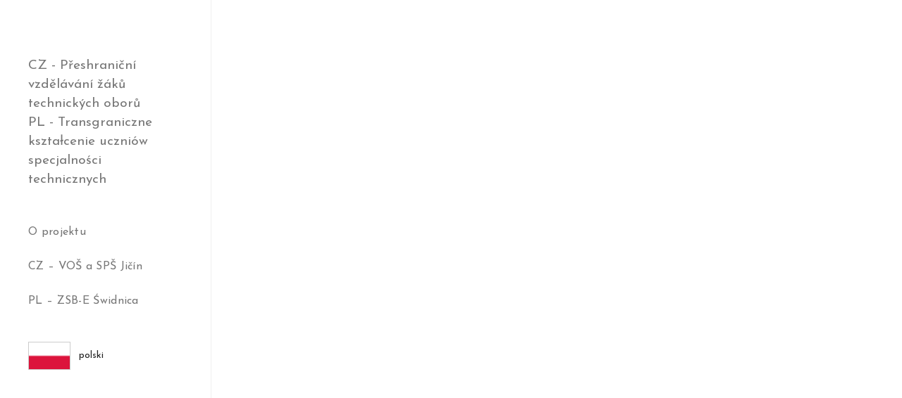

--- FILE ---
content_type: text/html; charset=UTF-8
request_url: https://czpl.vos-sps-jicin.cz/type/gallery/
body_size: 4728
content:
<!DOCTYPE html>
<!--[if IE 8]> <html lang="cs" class="ie8"> <![endif]-->
<!--[if !IE]><!--> <html lang="cs"> <!--<![endif]-->
<head>
<meta charset="UTF-8">
	<meta name="viewport" content="width=device-width, initial-scale=1, maximum-scale=1">
    <link rel="shortcut icon" href="https://czpl.vos-sps-jicin.cz/wp-content/themes/seil/assets/images/favicon.ico" />
  <meta name="msapplication-TileColor" content="">
<meta name="theme-color" content="">

<link rel="profile" href="http://gmpg.org/xfn/11">
<link rel="pingback" href="https://czpl.vos-sps-jicin.cz/xmlrpc.php">

<title>Galerie &#8211; CZ &#8211; Přeshraniční vzdělávání žáků technických oborů      PL &#8211; Transgraniczne kształcenie uczniów specjalności technicznych</title>
<link rel='dns-prefetch' href='//fonts.googleapis.com' />
<link rel='dns-prefetch' href='//s.w.org' />
<link rel="alternate" type="application/rss+xml" title="CZ - Přeshraniční vzdělávání žáků technických oborů      PL - Transgraniczne kształcenie uczniów specjalności technicznych &raquo; RSS zdroj" href="https://czpl.vos-sps-jicin.cz/feed/" />
<link rel="alternate" type="application/rss+xml" title="CZ - Přeshraniční vzdělávání žáků technických oborů      PL - Transgraniczne kształcenie uczniów specjalności technicznych &raquo; RSS komentářů" href="https://czpl.vos-sps-jicin.cz/comments/feed/" />
<link rel="alternate" type="application/rss+xml" title="CZ - Přeshraniční vzdělávání žáků technických oborů      PL - Transgraniczne kształcenie uczniów specjalności technicznych &raquo; Galerie Formát RSS" href="https://czpl.vos-sps-jicin.cz/type/gallery/feed/" />
		<script type="text/javascript">
			window._wpemojiSettings = {"baseUrl":"https:\/\/s.w.org\/images\/core\/emoji\/13.0.0\/72x72\/","ext":".png","svgUrl":"https:\/\/s.w.org\/images\/core\/emoji\/13.0.0\/svg\/","svgExt":".svg","source":{"concatemoji":"https:\/\/czpl.vos-sps-jicin.cz\/wp-includes\/js\/wp-emoji-release.min.js?ver=5.5.17"}};
			!function(e,a,t){var n,r,o,i=a.createElement("canvas"),p=i.getContext&&i.getContext("2d");function s(e,t){var a=String.fromCharCode;p.clearRect(0,0,i.width,i.height),p.fillText(a.apply(this,e),0,0);e=i.toDataURL();return p.clearRect(0,0,i.width,i.height),p.fillText(a.apply(this,t),0,0),e===i.toDataURL()}function c(e){var t=a.createElement("script");t.src=e,t.defer=t.type="text/javascript",a.getElementsByTagName("head")[0].appendChild(t)}for(o=Array("flag","emoji"),t.supports={everything:!0,everythingExceptFlag:!0},r=0;r<o.length;r++)t.supports[o[r]]=function(e){if(!p||!p.fillText)return!1;switch(p.textBaseline="top",p.font="600 32px Arial",e){case"flag":return s([127987,65039,8205,9895,65039],[127987,65039,8203,9895,65039])?!1:!s([55356,56826,55356,56819],[55356,56826,8203,55356,56819])&&!s([55356,57332,56128,56423,56128,56418,56128,56421,56128,56430,56128,56423,56128,56447],[55356,57332,8203,56128,56423,8203,56128,56418,8203,56128,56421,8203,56128,56430,8203,56128,56423,8203,56128,56447]);case"emoji":return!s([55357,56424,8205,55356,57212],[55357,56424,8203,55356,57212])}return!1}(o[r]),t.supports.everything=t.supports.everything&&t.supports[o[r]],"flag"!==o[r]&&(t.supports.everythingExceptFlag=t.supports.everythingExceptFlag&&t.supports[o[r]]);t.supports.everythingExceptFlag=t.supports.everythingExceptFlag&&!t.supports.flag,t.DOMReady=!1,t.readyCallback=function(){t.DOMReady=!0},t.supports.everything||(n=function(){t.readyCallback()},a.addEventListener?(a.addEventListener("DOMContentLoaded",n,!1),e.addEventListener("load",n,!1)):(e.attachEvent("onload",n),a.attachEvent("onreadystatechange",function(){"complete"===a.readyState&&t.readyCallback()})),(n=t.source||{}).concatemoji?c(n.concatemoji):n.wpemoji&&n.twemoji&&(c(n.twemoji),c(n.wpemoji)))}(window,document,window._wpemojiSettings);
		</script>
		<style type="text/css">
img.wp-smiley,
img.emoji {
	display: inline !important;
	border: none !important;
	box-shadow: none !important;
	height: 1em !important;
	width: 1em !important;
	margin: 0 .07em !important;
	vertical-align: -0.1em !important;
	background: none !important;
	padding: 0 !important;
}
</style>
	<link rel='stylesheet' id='wp-block-library-css'  href='https://czpl.vos-sps-jicin.cz/wp-includes/css/dist/block-library/style.min.css?ver=5.5.17' type='text/css' media='all' />
<link rel='stylesheet' id='wpos-slick-style-css'  href='https://czpl.vos-sps-jicin.cz/wp-content/plugins/timeline-and-history-slider/assets/css/slick.css?ver=1.3.6' type='text/css' media='all' />
<link rel='stylesheet' id='tahs-public-style-css'  href='https://czpl.vos-sps-jicin.cz/wp-content/plugins/timeline-and-history-slider/assets/css/slick-slider-style.css?ver=1.3.6' type='text/css' media='all' />
<link rel='stylesheet' id='font-awesome-css'  href='https://czpl.vos-sps-jicin.cz/wp-content/themes/seil/inc/theme-options/cs-framework/assets/css/font-awesome.min.css?ver=5.5.17' type='text/css' media='all' />
<link rel='stylesheet' id='bootstrap-css'  href='https://czpl.vos-sps-jicin.cz/wp-content/themes/seil/assets/css/bootstrap.min.css?ver=3.3.6' type='text/css' media='all' />
<link rel='stylesheet' id='owl-carousel-css'  href='https://czpl.vos-sps-jicin.cz/wp-content/themes/seil/assets/css/owl.carousel.min.css?ver=2.1.6' type='text/css' media='all' />
<link rel='stylesheet' id='loader-css'  href='https://czpl.vos-sps-jicin.cz/wp-content/themes/seil/assets/css/loaders.min.css?ver=1.4' type='text/css' media='all' />
<link rel='stylesheet' id='magnific-popup-css'  href='https://czpl.vos-sps-jicin.cz/wp-content/themes/seil/assets/css/magnific-popup.css?ver=1.4' type='text/css' media='all' />
<link rel='stylesheet' id='mCustomScrollbar-css'  href='https://czpl.vos-sps-jicin.cz/wp-content/themes/seil/assets/css/jquery.mCustomScrollbar.min.css?ver=1.4' type='text/css' media='all' />
<link rel='stylesheet' id='seil-style-css'  href='https://czpl.vos-sps-jicin.cz/wp-content/themes/seil/assets/css/styles.css?ver=1.4' type='text/css' media='all' />
<link rel='stylesheet' id='seil-responsive-css'  href='https://czpl.vos-sps-jicin.cz/wp-content/themes/seil/assets/css/responsive.css?ver=1.4' type='text/css' media='all' />
<link rel='stylesheet' id='seil-google-fonts-css'  href='//fonts.googleapis.com/css?family=Josefin+Sans%3A400&#038;subset=latin' type='text/css' media='all' />
<link rel='stylesheet' id='seil-child-style-css'  href='https://czpl.vos-sps-jicin.cz/wp-content/themes/seil-child/style.css' type='text/css' media='all' />
<script type='text/javascript' src='https://czpl.vos-sps-jicin.cz/wp-includes/js/jquery/jquery.js?ver=1.12.4-wp' id='jquery-core-js'></script>
<script type='text/javascript' id='my_loadmore-js-extra'>
/* <![CDATA[ */
var seil_loadmore_params = {"ajaxurl":"https:\/\/czpl.vos-sps-jicin.cz\/wp-admin\/admin-ajax.php","posts":"a:66:{s:11:\"post_format\";s:19:\"post-format-gallery\";s:9:\"post_type\";a:1:{i:0;s:4:\"post\";}s:5:\"error\";s:0:\"\";s:1:\"m\";s:0:\"\";s:1:\"p\";i:0;s:11:\"post_parent\";s:0:\"\";s:7:\"subpost\";s:0:\"\";s:10:\"subpost_id\";s:0:\"\";s:10:\"attachment\";s:0:\"\";s:13:\"attachment_id\";i:0;s:4:\"name\";s:0:\"\";s:8:\"pagename\";s:0:\"\";s:7:\"page_id\";i:0;s:6:\"second\";s:0:\"\";s:6:\"minute\";s:0:\"\";s:4:\"hour\";s:0:\"\";s:3:\"day\";i:0;s:8:\"monthnum\";i:0;s:4:\"year\";i:0;s:1:\"w\";i:0;s:13:\"category_name\";s:0:\"\";s:3:\"tag\";s:0:\"\";s:3:\"cat\";s:0:\"\";s:6:\"tag_id\";s:0:\"\";s:6:\"author\";s:0:\"\";s:11:\"author_name\";s:0:\"\";s:4:\"feed\";s:0:\"\";s:2:\"tb\";s:0:\"\";s:5:\"paged\";i:0;s:8:\"meta_key\";s:0:\"\";s:10:\"meta_value\";s:0:\"\";s:7:\"preview\";s:0:\"\";s:1:\"s\";s:0:\"\";s:8:\"sentence\";s:0:\"\";s:5:\"title\";s:0:\"\";s:6:\"fields\";s:0:\"\";s:10:\"menu_order\";s:0:\"\";s:5:\"embed\";s:0:\"\";s:12:\"category__in\";a:0:{}s:16:\"category__not_in\";a:0:{}s:13:\"category__and\";a:0:{}s:8:\"post__in\";a:0:{}s:12:\"post__not_in\";a:0:{}s:13:\"post_name__in\";a:0:{}s:7:\"tag__in\";a:0:{}s:11:\"tag__not_in\";a:0:{}s:8:\"tag__and\";a:0:{}s:12:\"tag_slug__in\";a:0:{}s:13:\"tag_slug__and\";a:0:{}s:15:\"post_parent__in\";a:0:{}s:19:\"post_parent__not_in\";a:0:{}s:10:\"author__in\";a:0:{}s:14:\"author__not_in\";a:0:{}s:19:\"ignore_sticky_posts\";b:0;s:16:\"suppress_filters\";b:0;s:13:\"cache_results\";b:1;s:22:\"update_post_term_cache\";b:1;s:19:\"lazy_load_term_meta\";b:1;s:22:\"update_post_meta_cache\";b:1;s:14:\"posts_per_page\";i:10;s:8:\"nopaging\";b:0;s:17:\"comments_per_page\";s:2:\"50\";s:13:\"no_found_rows\";b:0;s:8:\"taxonomy\";s:11:\"post_format\";s:4:\"term\";s:19:\"post-format-gallery\";s:5:\"order\";s:4:\"DESC\";}","current_page":"1","max_page":"1"};
/* ]]> */
</script>
<script type='text/javascript' src='https://czpl.vos-sps-jicin.cz/wp-content/themes/seil/assets/js/myloadmore.js?ver=5.5.17' id='my_loadmore-js'></script>
<link rel="https://api.w.org/" href="https://czpl.vos-sps-jicin.cz/wp-json/" /><link rel="EditURI" type="application/rsd+xml" title="RSD" href="https://czpl.vos-sps-jicin.cz/xmlrpc.php?rsd" />
<link rel="wlwmanifest" type="application/wlwmanifest+xml" href="https://czpl.vos-sps-jicin.cz/wp-includes/wlwmanifest.xml" /> 
<meta name="generator" content="WordPress 5.5.17" />
</head>
<body class="archive tax-post_format term-post-format-gallery term-11">

<div id="vtheme-wrapper"> <!-- #vtheme-wrapper -->

  <!-- Header -->
  <aside class="seil-sidebar">
    <div class="sidebar-wrap">
      <a href="javascript:void(0);" class="seil-toggle"><span></span></a>
      <div class="vertical-scrollbox">
        ﻿<div class="seil-logo" style="padding-top:;padding-bottom:;">
	<a href="https://czpl.vos-sps-jicin.cz/">
	<div class="text-logo" style="font-size:19px;">CZ - Přeshraniční vzdělávání žáků technických oborů<br/>PL - Transgraniczne kształcenie uczniów specjalności technicznych</div></a></div>
<!-- Navigation & Search -->
<nav class="seil-navigation"><ul id="menu-hlavni-leve" class=""><li id="menu-item-40" class="menu-item menu-item-type-post_type menu-item-object-page menu-item-40"><a href="https://czpl.vos-sps-jicin.cz/o-projektu/">O projektu</a></li>
<li id="menu-item-38" class="menu-item menu-item-type-custom menu-item-object-custom menu-item-38"><a href="http://www.vos-sps-jicin.cz">CZ &#8211; VOŠ a SPŠ Jičín</a></li>
<li id="menu-item-39" class="menu-item menu-item-type-custom menu-item-object-custom menu-item-39"><a href="http://zsbe.swidnica.pl/strona-glowna">PL &#8211; ZSB-E Świdnica</a></li>
</ul></nav>           <a href="http://plcz.vos-sps-jicin.cz/" title="polski" style="line-height:80px;"><img style="margin:0;padding:0;height:40px;border:1px solid #ccc;" src="http://czpl.vos-sps-jicin.cz/wp-content/themes/seil/assets/images/flagpl.gif" title="polski"/> &nbsp; polski</a>
      </div>
    </div>
    <div class="seil-footer">
      
<!-- Copyright Bar -->
<div class="footer-wrap">
	<div class="seil-copyright">
	<p></p></div>
</div>
			
<!-- Copyright Bar -->
    </div>
  </aside>

<div class="container seil-content-area">
	<div class="row">

	
	</div> <!-- Row -->
</div> <!-- Container -->


<!-- Seil Back Top -->
<div class="seil-back-top">
  <a href="#0"><i class="fa fa-angle-up" aria-hidden="true"></i></a>
</div>

</div><!-- #vtheme-wrapper -->

<link rel='stylesheet' id='seil-default-style-css'  href='https://czpl.vos-sps-jicin.cz/wp-content/themes/seil/style.css?ver=5.5.17' type='text/css' media='all' />
<style id='seil-default-style-inline-css' type='text/css'>
body, .seil-widget .mc4wp-form input[type="email"], .seil-widget .mc4wp-form input[type="text"]{font-family:"Josefin Sans", Arial, sans-serif;font-size:14px;line-height:1.42857143;font-style:normal;}.seil-navigation .navbar-nav > li > a, .mean-container .mean-nav ul li a{font-family:"Josefin Sans", Arial, sans-serif;font-size:16px;font-style:normal;}.dropdown-menu, .mean-container .mean-nav ul.sub-menu li a{font-family:"Josefin Sans", Arial, sans-serif;font-size:16px;line-height:1.42857143;font-style:normal;}h1, h2, h3, h4, h5, h6, .seil-location-name, .text-logo{font-family:"Josefin Sans", Arial, sans-serif;font-style:normal;}.seil-search-two input, .seil-search-three input, .btn-fourth, .seil-counter-two .counter-label, .seil-list-icon h5, .seil-testimonials-two .testi-client-info .testi-name, .seil-testimonials-two .testi-client-info .testi-pro, .seil-testimonials-three .testi-client-info .testi-name, .seil-testimonials-three .testi-client-info .testi-pro, .seil-testimonials-four .testi-client-info .testi-name, .seil-testimonials-four .testi-client-info .testi-pro, .seil-testimonials-five .testi-name, .seil-list-icon h5, .seil-comments-area .seil-comments-meta .comments-reply, .footer-nav-links, .woocommerce a.button, .woocommerce button.button, .woocommerce input.button, .woocommerce #review_form #respond .form-submit input, .woocommerce .products li.product a.button, .woocommerce #review_form #respond input, .woocommerce #review_form #respond select, .woocommerce #review_form #respond textarea, .woocommerce form .form-row .input-text, .woocommerce-page form .form-row .input-text, .tooltip{font-family:"Josefin Sans", Arial, sans-serif;font-style:normal;}.nice-select, blockquote, .seil-link-arrow, input, select, textarea, .wpcf7 p, .seil-title-area .page-title, .seil-breadcrumbs ul, .seil-topbar-left, .seil-top-active, .seil-recent-blog .widget-bdate, .seil-topdd-content li a, .seil-list-three li, .seil-address-info, .seil-btn, .seil-cta-one, .seil-cta-two, .seil-service-one .service-heading, .seil-service-one .services-read-more, .service-heading, .seil-service-five .service-heading, .seil-tab-links li a, .seil-counter-one, .seil-counter-two, .seil-panel-one .panel-default > .panel-heading, .seil-panel-two .panel-heading, .nav-tabs-two .nav-tabs > li > a, .testimonial-heading, .testi-client-info .testi-name, .seil-testimonials-three .testi-content p, .seil-team-member .team-content .team-name, .seil-team-member-two .team-content .team-name, .seil-team-member-two .team-content .view-profile, .seil-team-details .tm-name, .seil-history .bh-year, .seil-blog-one .bp-top-meta > div, .seil-blog-one .bp-heading, .seil-blog-one .bp-read-more, .seil-blog-one .bp-bottom-comments a, .featured-image.seil-theme-carousel .owl-controls, .bp-share > p, .bp-author-info .author-content .author-pro, .bp-author-info .author-content .author-name, .seil-comments-area .comments-title, .seil-comments-area .seil-comments-meta, .wp-pagenavi, .wp-link-pages, .seil-list-four li, .seil-map-address, .seil-get-quote .bgq-btn, .seil-widget .widget-title, .seil-blog-widget, .seil-sidebar .seil-widget.seil-recent-blog .widget-bdate, .seil-widget .mc4wp-form input[type="submit"], .seil-copyright, .woocommerce ul.products li.product .price, .woocommerce a.added_to_cart, .woocommerce #reviews #comments ol.commentlist li .comment-text p.meta, .woocommerce table.shop_table .cart_item td .amount, .woocommerce table.woocommerce-checkout-review-order-table tfoot td, .woocommerce ul.cart_list li a, .woocommerce ul.product_list_widget li a, .woocommerce ul.product_list_widget li .amount, .woocommerce .widget_price_filter .price_slider_amount, .woocommerce .woocommerce-result-count, .woocommerce-review-link, .woocommerce-cart .cart-collaterals .cart_totals table td, .woocommerce .widget_shopping_cart ul.product_list_widget li .amount, .woocommerce .widget_shopping_cart ul.product_list_widget li .quantity{font-family:"Josefin Sans", Arial, sans-serif;font-style:normal;}.your-custom-class{font-family:"Josefin Sans", Arial, sans-serif;font-style:normal;}
</style>
<script type='text/javascript' src='https://czpl.vos-sps-jicin.cz/wp-content/themes/seil/assets/js/bootstrap.min.js?ver=3.3.6' id='bootstrap-js'></script>
<script type='text/javascript' src='https://czpl.vos-sps-jicin.cz/wp-content/themes/seil/assets/js/plugins.js?ver=1.4' id='seil-plugins-js'></script>
<script type='text/javascript' src='https://czpl.vos-sps-jicin.cz/wp-content/themes/seil/assets/js/scripts.js?ver=1.4' id='seil-scripts-js'></script>
<script type='text/javascript' src='https://czpl.vos-sps-jicin.cz/wp-content/themes/seil/assets/js/jquery.validate.min.js?ver=1.9.0' id='validate-js'></script>
<script type='text/javascript' id='validate-js-after'>
jQuery(document).ready(function($) {$("#commentform").validate({rules: {author: {required: true,minlength: 2},email: {required: true,email: true},comment: {required: true,minlength: 10}}});});
</script>
<script type='text/javascript' src='https://czpl.vos-sps-jicin.cz/wp-includes/js/wp-embed.min.js?ver=5.5.17' id='wp-embed-js'></script>

</body>
</html>


--- FILE ---
content_type: text/css
request_url: https://czpl.vos-sps-jicin.cz/wp-content/themes/seil/assets/css/styles.css?ver=1.4
body_size: 10378
content:
/**
 * VictorThemes Styling
 *
 * 1. Common Element Stylings
 * 2. Sidebar
 * 3. Brand Logo
 * 4. Navigation
 * --- Seil Navigation
 * 5. Elements
 * --- Contact Box
 * --- Buttons
 * --- Contact Form 7
 * --- Table
 * --- Scrollbox
 * --- Animation
 * --- Owl Slider
 * --- Tabs
 * --- Accordion
 * --- Alert
 * --- Progressbar
 * --- Hover
 * --- Typography Page
 * --- Shortcodes Page
 * 6. Sidebar Widgets
 * --- Widget Article
 * --- Widget Follow
 * --- Widget Instagram
 * --- Widget Subscribe
 * --- Widget Archives
 * 7. Footer
 * 8. Copyright
*/
/* 1. Common Element Stylings */
html {
  height: 100%;
  overflow-x: hidden;
  overflow-y: scroll;
}
body {
  height: 100%;
  font-family: 'Josefin Sans', sans-serif;
  font-weight: 400;
  color: #222222;
  background: #fff;
  text-rendering: auto;
  -webkit-font-smoothing: antialiased;
  -ms-font-smoothing: antialiased;
  -moz-osx-font-smoothing: grayscale;
  font-smoothing: grayscale;
}
::selection {
  background: #222222;
  color: #ffffff;
}
::-webkit-selection {
  background: #222222;
  color: #ffffff;
}
::-moz-selection {
  background: #222222;
  color: #ffffff;
}
::-o-selection {
  background: #222222;
  color: #ffffff;
}
::-ms-selection {
  background: #222222;
  color: #ffffff;
}
::-webkit-input-placeholder {
  color: #999999;
  opacity: 1;
}
::-moz-placeholder {
  color: #999999;
  opacity: 1;
}
:-ms-input-placeholder {
  color: #999999;
  opacity: 1;
}
:-moz-placeholder {
  color: #999999;
  opacity: 1;
}
a {
  color: #222222;
  -webkit-transition: all ease .3s;
  -ms-transition: all ease .3s;
  transition: all ease .3s;
}
a:focus {
  outline: none;
  outline-offset: 0;
}
a:hover, a:focus {
  text-decoration: none;
  color: #444444;
}
img {
  max-width: 100%;
  -webkit-user-select: none;
  -moz-user-select: none;
  -o-user-select: none;
  -ms-user-select: none;
  user-select: none;
}
iframe {
  border: none;
  width: 100%;
}
h1, .h1, h2, .h2, h3, .h3, h4, .h4, h5, .h5, h6, .h6 {
  margin: 0 0 10px;
  font-weight: 400;
  line-height: 1.42857143;
}
h1, .h1 {
  font-size: 28px;
}
h2, .h2 {
  font-size: 26px;
}
h3, .h3 {
  font-size: 22px;
}
h4, .h4 {
  font-size: 20px;
}
h5, .h5 {
  font-size: 16px;
}
h6, .h6 {
  font-size: 12px;
}
p {
  margin-bottom: 10px;
  color: #777777;
  font-family: 'Open Sans', sans-serif;
  font-size: 15px;
  line-height: 26px;
}
video {
  width: auto;
  min-width: 100%;
  height: auto;
  min-height: 100%;
  background-color: #d0d0d0;
}
.gray-bg {
  background: #f6f7f7;
}
.fullpage, .fullpage .main-wrap-inner {
  height: 100%;
}
.seil-table-container {
  display: table;
  width: 100%;
  height: 100%;
}
.seil-align-container {
  display: table-cell;
  vertical-align: middle;
  width: 100%;
  height: 100%;
}
.seil-responsive-table {
  overflow-x: auto;
}
.seil-parallax {
  background-attachment: fixed;
}
.seil-main-wrap {margin-left: 300px;}

/* 5. Elements */
/* Contact Box */
input[type="text"], input[type="email"], input[type="password"], input[type="tel"], input[type="search"], input[type="date"], input[type="time"], input[type="datetime-local"], input[type="month"], input[type="url"], input[type="number"], textarea, select, .form-control {
  width: 100%;
  height: 45px;
  padding: 10px 20px;
  background-color: #ffffff;
  color: #222222;
  font-family: 'Open Sans', sans-serif;
  font-weight: 400;
  font-size: 14px;
  line-height: 1.42857;
  border: 1px solid #e8e8e8;
  outline: none;
  border-radius: 0;
  box-shadow: none;
  -webkit-transition: all 0.3s ease 0s;
  -ms-transition: all 0.3s ease 0s;
  transition: all 0.3s ease 0s;
  -webkit-appearance: none;
  -ms-appearance: none;
  -o-appearance: none;
  -moz-appearance: none;
  appearance: none;
}
input[type="text"]:focus, input[type="email"]:focus, input[type="password"]:focus, input[type="tel"]:focus, input[type="search"]:focus, input[type="date"]:focus, input[type="time"]:focus, input[type="datetime-local"]:focus, input[type="month"]:focus, input[type="url"]:focus, input[type="number"]:focus, textarea:focus, select:focus, .form-control:focus {
  border-color: #d5d5d5;
}
input[type="file"] {
  width: 100%;
  overflow: hidden;
  font-size: 14px;
}
input[type="checkbox"], input[type="radio"] {
  margin: 0 5px 0 0;
}
.no-results.not-found {
  text-align: center;
}
.no-results.not-found input#s {
  width: 30%;
  display: block;
  margin: 30px auto 10px;
}
/* Buttons */
.seil-btn {
  display: inline-block;
  vertical-align: middle;
  min-width: 142px;
  padding: 12px 20px 11px;
  margin: 0 6px 10px 0;
  background-color: #232323;
  color: #ffffff;
  font-family: 'Open Sans', sans-serif;
  font-weight: 700;
  font-size: 15px;
  letter-spacing: 0.3px;
  line-height: 1.42857;
  white-space: normal;
  text-align: center;
  border: 2px solid transparent;
  position: relative;
  outline: none;
  cursor: pointer;
  -webkit-border-radius: 30px;
  -ms-border-radius: 30px;
  border-radius: 30px;
  -webkit-transition: all ease .3s;
  -ms-transition: all ease .3s;
  transition: all ease .3s;
}
.seil-btn:hover, .seil-btn:focus {
  background-color: #222222;
  color: #ffffff;
}
.seil-btn-small {
  padding: 7px 20px;
  min-width: 104px;
}
.seil-btn-red {
  background: #f3605c;
}
.seil-btn-red:hover, .seil-btn-red:focus {
  background: #f5726e;
}
.seil-btn-grey {
  background: #b3b3b3;
}
.seil-btn-grey:hover, .seil-btn-grey:focus {
  background: #bbb9b9;
}
.seil-btn-transparent {
  background: none;
  color: #232323;
  border: 2px solid #232323;
}
.btn-large {
  padding: 17px 20px 16px;
  min-width: 171px;
  font-size: 18px;
}
.seil-btn-square {
  -webkit-border-radius: 0;
  -ms-border-radius: 0;
  border-radius: 0;
}
/* Contact Form 7 */
.checkbox-icon-wrap {
  position: absolute;
  top: 0;
  left: 0;
  z-index: 1;
}
.checkbox-icon-wrap .checkbox-icon {
  display: inline-block;
  vertical-align: middle;
  position: relative;
  width: 15px;
  height: 15px;
  margin-right: 10px;
  background: #ffffff;
  border: 1px solid #e2e2e2;
}
.checkbox-icon-wrap input[type="checkbox"] {
  display: none;
}
.checkbox-icon-wrap input[type="checkbox"]:checked + .checkbox-icon:before {
  position: absolute;
  top: 2px;
  left: 2.5px;
  color: #222222;
  font: normal normal normal 9px/1 FontAwesome;
  text-rendering: auto;
  content: "\f00c";
  -webkit-font-smoothing: antialiased;
  -moz-osx-font-smoothing: grayscale;
  z-index: 1;
}
.radio-icon-wrap {
  position: absolute;
  top: 0;
  left: 0;
  z-index: 1;
}
.radio-icon-wrap .radio-icon {
  display: inline-block;
  position: relative;
  width: 14px;
  height: 14px;
  margin-right: 10px;
  border: 1px solid #d3d3d3;
  -webkit-border-radius: 100%;
  -ms-border-radius: 100%;
  border-radius: 100%;
}
.radio-icon-wrap input[type="radio"] {
  display: none;
}
.radio-icon-wrap input[type="radio"]:checked + .radio-icon:before {
  position: absolute;
  top: 3px;
  left: 3px;
  width: 6px;
  height: 6px;
  background: #222222;
  content: "";
  -webkit-border-radius: 100%;
  -ms-border-radius: 100%;
  border-radius: 100%;
  z-index: 1;
}
textarea, textarea.form-control {
  height: 140px;
  resize: vertical;
}
p.logged-in-as {
  margin: 0 0 20px;
}
input[type="submit"] {
  display: inline-block;
  vertical-align: middle;
  min-width: 150px;
  padding: 9px 25px;
  background-color: #222222;
  color: #ffffff;
  font-weight: 700;
  font-size: 18px;
  letter-spacing: 0.2px;
  line-height: 1.42857;
  white-space: normal;
  text-align: center;
  border: 1px solid transparent;
  position: relative;
  outline: none;
  cursor: pointer;
  -webkit-border-radius: 30px;
  -ms-border-radius: 30px;
  border-radius: 30px;
  -webkit-transition: all ease .3s;
  -ms-transition: all ease .3s;
  transition: all ease .3s;
}
input[type="submit"]:hover, input[type="submit"]:focus {
  background-color: #000000;
}
select {
  padding: 10px 30px 10px 20px;
  background-image: url(../images/icons/icon6.png);
  background-position: 100% 50%;
  background-repeat: no-repeat;
  background-size: 27px auto;
  color: #888888;
}
select option {
  padding: 5px 10px;
}
select[multiple] {
  height: 174px;
  padding: 0;
  background-image: none;
  margin-top: 10px;
}
label {
  font-weight: 400;
  cursor: pointer;
}
sub, sup {
  font-size: 9px;
}
sub {
  bottom: 0;
}
sup {
  top: -0.7em;
}
form p {
  margin: 0;
}
form label {
  margin: 10px 0 8px;
  color: #232323;
  font-family: 'Josefin Sans', sans-serif;
  font-size: 15px;
  line-height: 1.42857;
  position: relative;
}
textarea.wpcf7-form-control.wpcf7-textarea.wpcf7-validates-as-required {
  display: block;
}
span.wpcf7-form-control-wrap.quiz-935 label {
  width: 100%;
  margin-bottom: 0;
}
input.wpcf7-form-control.wpcf7-quiz.wpcf7-not-valid {
  margin-top: 8px;
}
form sup {
  top: 2px;
  color: #232323;
  font-size: 18px;
}
form input, form textarea, form select {
  margin: 0px 0 10px;
}
form input[type="submit"], form input[type="button"], form button {
  margin: 10px 0 0;
  font-family: 'Josefin Sans', sans-serif;
}
div.wpcf7-response-output {
  margin: 2em 0 1em !important;
}
q {
  color: #222222;
  font-size: 16px;
  padding-top: 7px;
  padding-bottom: 34px;
  font-weight: 700;
  line-height: 34px;
  text-align: center;
}
blockquote {
  padding: 7px 0 40px;
  border: none;
  text-align: left;
}
blockquote p {
  vertical-align: top;
  color: #222222;
  font-family: 'Josefin Sans', sans-serif;
  font-weight: 700;
  font-size: 24px;
  line-height: 34px;
}
blockquote span {
  vertical-align: top;
  color: #222222;
  font-family: 'Josefin Sans', sans-serif;
  font-weight: 700;
  font-size: 24px;
  line-height: 34px;
}
blockquote p:before {
  content: "“";
}
blockquote p:last-child:after {
  content: "”";
}
blockquote span:before {
  content: "“";
}
blockquote span:last-child:after {
  content: "”";
}
blockquote p cite {
  color: #303030;
  font-weight: 700;
}
/* Table */
.table-responsive {
  border: none;
}
table {
  width: 100%;
  max-width: 100%;
  margin-bottom: 20px;
  text-align: center;
  border: 1px solid #ececec;
  font-family: "Josefin Sans", Arial, sans-serif;
}
table th {
  padding: 20px;
  text-align: center;
  text-transform: uppercase;
  color: #232323;
  font-weight: 700;
  font-size: 14px;
  font-family: 'Open Sans', sans-serif;
  border-bottom: 1px solid #ececec;
  border-right: 1px solid #ececec;
}
table td {
  padding: 11px 25px;
  font-size: 17px;
  color: #777777;
  line-height: 26px;
  border-top: 1px solid #ececec;
  border-right: 1px solid #ececec;
}
table.table-condensed {
  border: none;
}
address {
  font-style: italic;
}
.wpcf7-list-item label {
  display: inline-block;
  position: relative;
}
.wpcf7-list-item-label {
  display: inline-block;
  padding: 0 10px 0 5px;
  font-weight: 300;
  font-size: 14px;
  line-height: 22px;
}
.alignleft {
  display: inline;
  float: left;
  margin-right: 15px;
}
.alignright {
  display: inline;
  float: right;
  margin-left: 15px;
}
.aligncenter {
  display: block;
  clear: both;
  margin-left: auto;
  margin-right: auto;
  text-align: center;
}
.wp-caption {
  padding: 22px 0 56px;
}
.wp-caption-text {
  color: #666666;
  font-weight: 300;
  font-size: 13px;
  letter-spacing: 0.3px;
}
.caption-text strong {
  color: #222222;
  font-size: 30px;
  line-height: 32px;
  text-align: left !important;
}
.post-password-form label {
  display: block;
  overflow: hidden;
  clear: both;
  margin: 0;
}
.post-password-form label input {
  margin-top: 5px;
}
.wp-link-pages {
  font-size: 12px;
  line-height: 20px;
  margin-bottom: 20px;
}
.wp-link-pages a, .wp-link-pages > span {
  border: 1px solid #d1d1d1;
  border-radius: 2px;
  display: inline-block;
  height: 24px;
  margin-right: 3px;
  text-align: center;
  width: 24px;
  line-height: 24px;
}
.wp-link-pages a {
  background-color: #1a1a1a;
  border-color: #1a1a1a;
  color: #fff;
}
.wp-link-pages a:hover, .wp-link-pages a:focus {
  background-color: transparent;
  border-color: #d1d1d1;
  color: #222222;
}
.wp-link-pages a span {
  font-size: 12px;
}
.wp-link-pages > .page-links-title {
  width: auto;
  height: auto;
  padding-right: 5px;
  margin: 0;
  font-size: 14px;
  border: 0;
}
.says, .screen-reader-text {
  clip: rect(1px, 1px, 1px, 1px);
  height: 1px;
  overflow: hidden;
  position: absolute !important;
  width: 1px;
  word-wrap: normal !important;
}
.container {
  padding: 0;
}
/* Scrollbox */
.vertical-scrollbox {
  height: 100%;
}
.horizontal-scrollbox {
  width: 100%;
}
.mCSB_horizontal.mCSB_inside > .mCSB_container {
  margin: 0;
  opacity: 1;
}
.mCSB_scrollTools.mCSB_scrollTools_horizontal {
  height: 5px;
}
.mCSB_scrollTools.mCSB_scrollTools_horizontal .mCSB_dragger .mCSB_dragger_bar {
  height: 5px;
  margin: 0;
  background: rgba(0, 0, 0, 0.8);
}
.mCSB_scrollTools.mCSB_scrollTools_horizontal .mCSB_draggerRail {
  height: 5px;
  margin: 0;
  background: rgba(255, 255, 255, 0.5);
}
.mCSB_scrollTools {
  width: 5px;
}
.mCSB_inside > .mCSB_container {
  margin-right: 10px;
}
.mCSB_scrollTools .mCSB_dragger .mCSB_dragger_bar {
  width: 5px;
  background: rgba(0, 0, 0, 0.8) !important;
}
.mCSB_scrollTools .mCSB_draggerRail {
  width: 5px;
  background: rgba(0, 0, 0, 0.1);
}
/* Animation */
@-webkit-keyframes fadeIn {
  0% {
    opacity: 0;
  }
  50% {
    opacity: 0;
  }
  100% {
    opacity: 1;
  }
}
@keyframes fadeIn {
  0% {
    opacity: 0;
  }
  50% {
    opacity: 0;
  }
  100% {
    opacity: 1;
  }
}
/* Owl Slider */
.owl-drag.owl-loaded {
  display: block;
}
.owl-drag {
  display: none;
  position: relative;
  z-index: 1;
}
.owl-drag .owl-stage-outer {
  overflow: hidden;
  position: relative;
  max-height:200px;
  transform: translate3d(0px, 0px, 0px);
}
.container-wrap .owl-drag .owl-stage-outer       
{max-height:800px;}

.owl-drag .owl-stage:after {
  display: block;
  clear: both;
  height: 0;
  line-height: 0;
  content: ".";
  visibility: hidden;
}
.owl-drag .owl-stage {
  position: relative;
}
.owl-drag .owl-item {
  float: left;
  min-height: 1px;
  position: relative;
  backface-visibility: hidden;
}
.owl-drag .owl-nav.disabled, .owl-drag .owl-dots.disabled {
  display: none;
}
.owl-drag .owl-prev, .owl-drag .owl-next, .owl-drag .owl-dot {
  cursor: pointer;
}
.owl-drag .owl-nav {
  position: absolute;
  bottom: 20px;
  left: 20px;
  text-align: center;
  z-index: 1;
}
.owl-drag .owl-prev, .owl-drag .owl-next {
  display: inline-block;
}
.owl-drag .owl-prev:before, .owl-drag .owl-next:before {
  display: inline-block;
  width: 25px;
  height: 30px;
  background: #ffffff;
  color: #151515;
  font: normal normal normal 16px/29px FontAwesome;
  text-rendering: auto;
  content: "\f104";
  -webkit-font-smoothing: antialiased;
  -moz-osx-font-smoothing: grayscale;
  -webkit-transition: all ease .3s;
  -ms-transition: all ease .3s;
  transition: all ease .3s;
  z-index: 1;
}
.owl-drag .owl-next:before {
  content: "\f105";
}
.owl-drag .owl-next:before {
  left: auto;
  right: -50px;
}
.owl-drag .owl-prev:hover:before, .owl-drag .owl-next:hover:before {
  background: #e4e4e4;
}
.owl-drag .current-no:after {
  display: inline-block;
  content: "/"
}
.owl-drag .owl-dots {
  padding-top: 3px;
  text-align: center;
}
.owl-drag .owl-dot {
  display: inline-block;
  vertical-align: middle;
  width: 6px;
  height: 6px;
  margin: 0 5px;
  border: 1px solid #c8c8c8;
  cursor: pointer;
  text-indent: -999px;
  -webkit-border-radius: 100%;
  -ms-border-radius: 100%;
  border-radius: 100%;
}
.owl-drag .owl-dot.active {
  border: 1px solid #323232;
}
.owl-drag.carousel-style-two .owl-nav {
  bottom: 22px;
  left: 40px;
  right: 38px;
  text-align: left;
}
.owl-drag.carousel-style-two .owl-prev:before, .owl-drag.carousel-style-two .owl-next:before {
  width: 26px;
  height: 26px;
  background: none;
  color: #ebebeb;
  margin-right: 4px;
  text-align: center;
  line-height: 22px;
  border: 2px solid #ebebeb;
  -webkit-border-radius: 100%;
  -ms-border-radius: 100%;
  border-radius: 100%;
}
.owl-drag.carousel-style-two .owl-prev:hover:before, .owl-drag.carousel-style-two .owl-next:hover:before {
  background: #e4e4e4;
  color: #000000;
}
.owl-drag.carousel-style-two .slider-no-current {
  display: block;
  position: absolute;
  bottom: 0;
  right: 0;
  pointer-events: none;
  z-index: 1;
}
.slider-no-current {
  display: none;
  font-size: 13px;
  color: #ffffff;
  font-family: 'Open Sans', sans-serif;
  font-weight: 700;
}
.owl-drag.carousel-style-two .owl-dots {
  display: none;
}
.mfp-bg {
  background: rgba(0, 0, 0, 0.85);
  opacity: 1;
}
.mfp-close {
  position: absolute;
  right: 28px;
  top: 30px;
  width: 16px;
  height: 16px;
  padding: 0;
  cursor: pointer;
  opacity: 1;
  z-index: 9999;
}
.mfp-close:active {
  top: 30px;
}
.mfp-bottom-bar {
  display: none;
}
.mfp-bottom-bar a {
  color: #ffffff;
  font-weight: 700;
}
.mfp-image-holder .mfp-close, .mfp-iframe-holder .mfp-close {
  top: 5px;
  right: 5px;
  width: 16px;
  padding-right: 0;
}
.mfp-image-holder .mfp-close {
  display: none;
}
.mfp-container {
  padding: 0 25px;
}
.mfp-container .mfp-img {
  padding: 0;
}
.mfp-container .mfp-arrow {
  width: auto;
  height: auto;
  margin: 0;
  color: #ffffff;
  opacity: 1;
  cursor: pointer;
  -webkit-transform: translateY(-50%);
  -ms-transform: translateY(-50%);
  transform: translateY(-50%);
  -webkit-tap-highlight-color: transparent;
  z-index: 9999;
}
.mfp-arrow:after {
  display: none;
}
.mfp-arrow:before {
  display: inline-block;
  margin: 0;
  font: normal normal normal 36px/1 FontAwesome;
  border: none;
  position: static;
  opacity: 1;
  text-rendering: auto;
  -webkit-font-smoothing: antialiased;
  -moz-osx-font-smoothing: grayscale;
  content: "\f104";
  -webkit-transition: all ease .3s;
  -ms-transition: all ease .3s;
  transition: all ease .3s;
}
.mfp-arrow-left {
  left: 30px;
}
.mfp-arrow-right {
  right: 45px;
}
.mfp-arrow-right:before {
  content: "\f105";
}
.mfp-figure:after {
  display: none;
}
.mfp-close:before {
  position: absolute;
  top: -2px;
  left: 7px;
  width: 2px;
  height: 16px;
  background: #ffffff;
  content: "";
  -webkit-transform: rotate(45deg);
  transform: rotate(45deg);
  z-index: 1;
}
.mfp-close:after {
  position: absolute;
  top: -2px;
  right: 7px;
  width: 2px;
  height: 16px;
  background: #ffffff;
  content: "";
  -webkit-transform: rotate(-45deg);
  transform: rotate(-45deg);
  z-index: 1;
}
/* Tabs */
.nav-tabs {
  border: none;
  text-align: center;
}
.seil-page-wrap ul.nav-tabs {
  padding: 0;
}
ul.nav.nav-tabs li {
  margin: 0;
}
.nav-tabs > li {
  min-width: 200px;
  position: relative;
  z-index: 1;
}
.nav-tabs > li:last-child > a {
  border-right: 1px solid #e8e8e8;
}
.nav-tabs > li.active:last-child > a, .nav-tabs > li.active:last-child > a:focus, .nav-tabs > li.active:last-child > a:hover, .nav-tabs > li:last-child > a:hover, .nav-tabs > li:last-child > a:focus {
  border-right: 1px solid #ececec;
}
.nav-tabs > li > a {
  padding: 14px 15px;
  margin: 0;
  background: #fcfcfc;
  color: #222222;
  border-color: #e8e8e8;
  border-right: none;
  border-radius: 0;
}
.nav-tabs > li.active > a, .nav-tabs > li.active > a:focus, .nav-tabs > li.active > a:hover, .nav-tabs > li > a:hover, .nav-tabs > li > a:focus {
  background: #f6f7f7;
  color: #232323;
  border-color: #ececec;
  border-right: none;
}
.tab-content {
  display: block;
  padding: 28px 37px 11px;
  border: 1px solid #ececec;
  margin-top: -1px;
}
.tab-content p {
  margin-bottom: 17px;
  color: #777777;
  font-size: 15px;
  line-height: 26px;
}
/* Accordion */
.panel-default {
  border-color: #ececec;
}
.panel-heading {
  padding: 0;
}
.panel-heading a {
  position: relative;
  display: block;
  padding: 15px 55px 14px 22px;
}
.panel-heading a.collapsed:after {
  content: "+";
}
.panel-heading a:after {
  position: absolute;
  top: 17px;
  right: 17px;
  width: 25px;
  height: 25px;
  color: #232323;
  font-family: 'Open Sans', sans-serif;
  font-weight: 400;
  line-height: 18px;
  border: 2px solid #ececec;
  text-align: center;
  -webkit-border-radius: 100%;
  -ms-border-radius: 100%;
  border-radius: 100%;
  content: "-";
  z-index: 1;
}
.panel-default > .panel-heading {
  background: none;
  border: none;
}
.panel, .panel-group, .panel-group .panel {
  margin-bottom: 10px;
  -webkit-box-shadow: none;
  box-shadow: none;
  -webkit-border-radius: 0;
  -ms-border-radius: 0;
  border-radius: 0;
}
.panel-title {
  font-weight: 700;
  font-size: 20px;
}
.panel-content {
  padding: 7px 22px;
}
.panel-content p {
  font-size: 14px;
}
/* Alert */
.alert {
  position: relative;
  padding: 17px 50px 17px 23px;
  margin-bottom: 9px;
  font-size: 17px;
  border: 1px solid transparent;
  -webkit-border-radius: 2px;
  -ms-border-radius: 2px;
  border-radius: 2px;
}
.alert-default {
  border-color: #ececec;
}
.alert-grey {
  background: #d1d1d1;
  color: #232323;
}
.alert-danger {
  background: #f8c1c1;
  color: #fe4545;
}
.alert-success {
  background: #d5f8c0;
  color: #569431;
}
.alert-warning {
  background: #fbf1c8;
  color: #d6ac00;
}
.alert-info {
  background: #b8e2f7;
  color: #00aaff;
}
.close {
  position: absolute;
  height: 24px;
  width: 22px;
  top: 17px;
  right: 18px;
  opacity: 1;
  outline: none;
}
.close:before {
  position: absolute;
  top: 6px;
  left: 11px;
  width: 2px;
  height: 12px;
  background: #888888;
  content: "";
  -webkit-transform: rotate(35deg);
  transform: rotate(45deg);
  z-index: 1;
}
.close:after {
  position: absolute;
  top: 6px;
  right: 9px;
  width: 2px;
  height: 12px;
  background: #888888;
  content: "";
  -webkit-transform: rotate(-35deg);
  transform: rotate(-45deg);
  z-index: 1;
}
.close:hover, .close:focus {
  color: #222222;
  opacity: 1;
}
/* Progressbar */
.progress {
  overflow: visible;
  height: 10px;
  margin-bottom: 60px;
  background: none;
  border: 2px solid #f5f5f5;
  box-shadow: none;
  -webkit-border-radius: 90px;
  -ms-border-radius: 90px;
  border-radius: 90px;
}
.progress-bar {
  overflow: visible !important;
  position: relative;
  background-color: #232323;
  box-shadow: none;
  -webkit-border-radius: 90px;
  -ms-border-radius: 90px;
  border-radius: 90px;

  -webkit-transition: none;
  -o-transition: none;
  transition: none;
}
.progress .progress-counter {
  position: absolute;
  top: -35px;
  right: 0;
  font-size: 16px;
  color: #777777;
  z-index: 1;
}
/* Hover */
.seil-social a:hover, .seil-copyright a:hover, .post-meta a:hover, .seil-load-more a:hover, .seil-more-posts a:hover, .seil-comments-area .seil-comments-meta .comments-reply a:hover, .contact-link a:hover, .contact-link.email a:hover, .seil-404-error .pages-link a:hover {
  color: #232323;
}
.seil-hover .read-more a.more-link:after {
  opacity: 1;
  right: -18px;
}
.seil-hover .seil-video-btn, .seil-video-btn:focus {
  background: rgba(252, 66, 66, 0.8);
  color: #ffffff;
}
/* 2. sidebar */
/* Seil Sidebar */
.seil-sidebar {
  position: fixed;
  top: 0;
  left: 0;
  width: 300px;
  height: 100%;
  background: #ffffff;
  -webkit-transform: translate(0);
  -ms-transform: translate(0);
  transform: translate(0);
  z-index: 3;
}
.sidebar-wrap {
  position: relative;
  height: 100%;
  padding: 60px 40px 0;
}
.sidebar-wrap:after {
  position: absolute;
  top: 0;
  right: 0;
  width: 1px;
  height: 100%;
  background: #f0f0f0;
  content: "";
  z-index: 2;
}
.seil-toggle {
  display: none;
  position: absolute;
  top: 0;
  right: -55px;
  padding: 15px 16px 21px;
  background: #222222;
  width: 55px;
  z-index: 1;
}
.seil-toggle span {
  float: left;
  width: 100%;
  height: 2px;
  margin-top: 6px;
  background: #ffffff;
  position: relative;
  -webkit-transition: all ease .3s;
  -ms-transition: all ease .3s;
  transition: all ease .3s;
}
.seil-toggle span:before, .seil-toggle span:after {
  position: absolute;
  top: -6px;
  left: 0;
  width: 100%;
  height: 2px;
  background: #ffffff;
  content: "";
  -webkit-transition: all ease .3s;
  -ms-transition: all ease .3s;
  transition: all ease .3s;
  z-index: 1;
}
.seil-toggle span:after {
  top: 6px;
}
.seil-toggle.active span {
  background: none;
}
.seil-toggle.active span:before {
  -webkit-transform: translateY(6px) rotateZ(-45deg);
  -ms-transform: translateY(6px) rotateZ(-45deg);
  transform: translateY(6px) rotateZ(-45deg)
}
.seil-toggle.active span:after {
  -webkit-transform: translateY(-6px) rotateZ(45deg);
  -ms-transform: translateY(-6px) rotateZ(45deg);
  transform: translateY(-6px) rotateZ(45deg)
}
/* 3. Brand Logo */
.seil-logo {
  padding-bottom: 50px;
}
.seil-logo a img.default-logo {display: inline-block;}
.seil-logo a img.retina-logo {display: none;}
a .text-logo {
  color: #777777;
  font-size: 44px;

  -webkit-transition: all ease .3s;
  -ms-transition: all ease .3s;
  transition: all ease .3s;
}
a .text-logo:hover {
  color: #232323;

  -webkit-transition: all ease .3s;
  -ms-transition: all ease .3s;
  transition: all ease .3s;
}

/* Retina Logo - Active */
@media only screen and (-webkit-min-device-pixel-ratio:1.5),
only screen and (min-resolution:144dpi),
only screen and (min-resolution:1.5dppx) {
 .seil-logo a img.default-logo {display: none;}
 .seil-logo a img.retina-logo {display: inline-block;}
}
/* 4. Navigation */
/* Seil Navigation */
nav.seil-navigation span.caret {
  display: none;
}
.seil-navigation ul {
  padding: 0;
  margin: 0;
  font-size: 16px;
  letter-spacing: 0.3px;
  list-style: none;
}
.seil-navigation ul li a {
  display: inline-block;
  margin-bottom: 27px;
  color: #777777;
  position: relative;
}
.seil-navigation ul li:hover > a, .seil-navigation > ul > li.active > a, .seil-navigation .submenu > li.active > a {
  color: #232323;
}
.seil-navigation ul li.has-submenu > a {
  padding-right: 13px;
}
/*.seil-navigation ul li.has-submenu.active > a {
  margin-bottom: 18px;
}*/
.seil-navigation ul li.has-submenu > a:after {
  position: absolute;
  top: 0;
  right: 0;
  content: "+";
  z-index: 1;
}
.seil-navigation ul li.has-submenu.active > a:after {
  content: "-";
}
.seil-navigation .submenu {
  display: none;
  padding-left: 16px;
  margin-bottom: 23px;
}
.seil-navigation .submenu li a {
  margin-bottom: 4px;
}
/* 7. Footer */
.seil-footer {
  position: fixed;
  bottom: 0;
  left: 0;
  width: 100%;
  background: #ffffff;
  z-index: 1;
}
.footer-wrap {
  padding: 40px;
}
/* Seil Social */
.seil-social a {
  display: inline-block;
  margin-right: 13px;
  color: #888888;
  font-size: 15px;
}
/* 8. Copyright */
.seil-copyright p {
  margin-top: 19px;
  font-size: 14px;
  color: #777777;
  letter-spacing: 0.3px;
  font-family: "Josefin Sans", Arial, sans-serif;
}
.seil-copyright a {
  color: #777777;
}
/* Seil Main Wrap */
.main-wrap-inner {
  padding: 60px 35px 80px;
}
.seil-masonry {
  margin: 0 -17px;
}
.masonry-item {
  float: left;
  width: 25%;
  padding: 0 17px 40px;
}
.post-item {
  position: relative;
  background: #ffffff;
}
.post-item .seil-image {
  position: relative;
}
.format-video .post-item .seil-image img,
.format-audio .post-item .seil-image img,
.format-standard .post-item .seil-image img,
.format-gallery .post-item .seil-image img {
  width: 100%;
  height: auto;
}
.post-item.post-style-two .post-info {
  position: absolute;
  padding: 32px 40px 43px;
  width: 100%;
  bottom: 0;
  left: 0;
  z-index: 1;
}
.post-item.post-style-two .post-title a,
.post-item.post-style-two .post-meta a,
.post-item.post-style-two .post-info p,
.post-item.post-style-two .read-more a,
.post-item.post-style-two span.post-date,
.post-item.post-style-two .post-meta,
.post-item.post-style-two .post-likes {
  color: #ffffff;
}
.post-item.post-style-two .post-date:before {
  background: #ffffff;
}
.post-item.post-style-two .read-more a:after {
  background-image: url(../images/icons/icon8.png);
}
.post-info {
  padding: 32px 40px 40px;
}
.post-info p {
  font-size: 14px;
}
.post-info h3,
.link-post .post-info a,
.quote-post .post-info p {
  font-size: 24px;
  margin-bottom: 3px;
}
.link-post .post-info h5.post-link a {
  font-size: 16px;
}
.quote-post .post-info p {text-align: left;color: #232323;line-height: 34px;}
.quote-post .post-info p cite {font-size: 17px;font-style: inherit;margin-top: 15px;display: inline-block;line-height: 1.5;}
.quote-post .post-info p cite:before {content: '- ';}
.read-more a.more-link {
  display: inline-block;
  position: relative;
  font-size: 16px;
}
.read-more a.more-link:after {
  position: absolute;
  top: 8px;
  right: 4px;
  width: 13px;
  height: 11px;
  background-image: url(../images/icons/icon3.png);
  background-repeat: no-repeat;
  background-position: 0 0;
  background-size: 13px auto;
  opacity: 0;
  text-rendering: auto;
  transition: all 0.4s ease 0s;
  content: "";
  z-index: 1;
}
.post-title {
  font-weight: 700;
}
.post-meta {
  font-size: 14px;
  font-weight: 400;
  color: #777777;
  margin-bottom: 15px;
  font-family: 'Lora', serif;
  line-height: 24px;
  letter-spacing: 0.3px;
}
.post-meta a {
  color: #777777;
}
.post-date:before {
  display: inline-block;
  vertical-align: middle;
  width: 6px;
  height: 1px;
  margin-right: 4px;
  background: #777777;
  content: "";
}
.post-likes {
  display: inline-block;
  float: right;
  padding-top: 4px;
}
.post-likes a {
  font-size: 12px;
  color: #777777;
  font-family: 'Open Sans', sans-serif;
}
/*Zilla Likes*/
.zilla-likes,
.zilla-likes:hover, .zilla-likes.active {
  background: none;
  margin-bottom: 10px !important;
}
a.zilla-likes:before {
  display: inline-block;
  margin-right: 6px;
  font: normal normal normal 15px/1.42857143 FontAwesome;
  content: "\f08a";
  -webkit-font-smoothing: antialiased;
  -moz-osx-font-smoothing: grayscale;
  -webkit-transition: all ease .3s;
  -ms-transition: all ease .3s;
  transition: all ease .3s;
  z-index: 1;
}
a.zilla-likes:hover:before, a.zilla-likes.active:before {
  color: #f3605c;
  content: "\f004";
  font-size: 15px;
}
.read-more {
  display: block;
  overflow: hidden;
  clear: both;
  padding-top: 15px;
}
.quote-post:after {
  position: absolute;
  bottom: 30px;
  right: 30px;
  width: 17px;
  height: 13px;
  background-image: url(../images/icons/icon2.png);
  background-repeat: no-repeat;
  background-position: 0 0;
  background-size: 17px auto;
  content: "";
  z-index: 1;
}
.quote-post .post-info, .link-post .post-info {
  padding: 94px 54px 76px;
}
.quote-post .post-info h3 {
  line-height: 34px;
}
.quote-post .quote-owner {
  position: relative;
  padding-left: 9px;
  margin-top: 18px;
  font-weight: 400;
}
.quote-post .quote-owner:before {
  position: absolute;
  top: 11px;
  left: 0;
  width: 5px;
  height: 1px;
  background: #222222;
  content: "";
  z-index: 1;
}
.post-spacer-two .post-info {
  padding: 61px 40px 41px;
}
.seil-share {
  position: absolute;
  top: 20px;
  right: 20px;
  z-index: 1;
}
.seil-share.seil-hover .share-link {
  background-color: #000000;
}
.seil-share .seil-social {
  float: left;
  position: relative;
  right: -28px;
  opacity: 0;
  -webkit-transition: all ease .3s;
  -ms-transition: all ease .3s;
  transition: all ease .3s;
}
.seil-share.seil-hover .seil-social {
  right: 0;
  opacity: 1;
}
.seil-share .seil-social a {
  float: left;
  min-width: 28px;
  min-height: 28px;
  padding: 3px;
  margin-right: 0;
  background-color: rgba(0, 0, 0, 0.5);
  font-size: 13px;
  color: #ffffff;
  text-align: center;
}
.seil-share .seil-social a:hover {
  background-color: rgba(0, 0, 0, 0.9);
}
.seil-share .seil-social a i {
  line-height: 22px;
}
.seil-share .share-link {
  float: left;
  width: 28px;
  height: 28px;
  padding: 5px;
  background-color: rgba(0, 0, 0, 0.8);
  background-image: url(../images/icons/icon5.png);
  background-repeat: no-repeat;
  background-position: 50% 50%;
  background-size: 12px auto;
  position: relative;
  z-index: 1;
}
.link-post .post-link {
  margin-top: 18px;
  word-break: break-all;
}
.link-post {
  background: #222222;
  color: #ffffff;
}
.link-post:after {
  position: absolute;
  bottom: 30px;
  right: 30px;
  width: 16px;
  height: 16px;
  background-image: url(../images/icons/icon4.png);
  background-repeat: no-repeat;
  background-position: 0 0;
  background-size: 16px auto;
  content: "";
  z-index: 1;
}
.link-post .post-title a, .link-post a {
  color: #ffffff;
}
.link-post a:hover {
  color: #b5b5b5;
}
.seil-video-btn {
  position: absolute;
  top: 50%;
  left: 0;
  right: 0;
  width: 65px;
  height: 40px;
  padding: 7px;
  margin: 0 auto;
  font-size: 18px;
  background: rgba(0, 0, 0, 0.7);
  color: #ffffff;
  text-align: center;
  -webkit-border-radius: 3px;
  -ms-border-radius: 3px;
  border-radius: 3px;
  -webkit-transform: translateY(-50%);
  -ms-transform: translateY(-50%);
  transform: translateY(-50%);
  z-index: 1;
}
.seil-load-more {
  padding: 27px 0;
  background: #ffffff;
  color: #aaaaaa;
  font-family: 'Open Sans', sans-serif;
  font-weight: 600;
  font-size: 12px;
  line-height: 24px;
  text-transform: uppercase;
  text-align: center;
}
.seil-load-more a {
 color: #aaaaaa;
}
/* Seil Category Page */
.category-title {
  padding-bottom: 42px;
  color: #777777;
  font-size: 20px;
  letter-spacing: 0.3px;
}
.category-title span {
  padding-left: 6px;
}
/* Seil About Page */
.container-wrap {
  padding: 82px 0 70px;
}
.seil-page-wrap h1 {
  font-size: 30px;
}
.seil-page-wrap h2 {
  font-size: 26px;
}
.seil-page-wrap h1,
.seil-page-wrap h2,
.seil-page-wrap h3 {
  font-weight: 700;
  color: #222222;
}
.about-detail {
  text-align: center;
}
.about-detail p {
  margin-bottom: 26px;
  line-height: 30px;
}
.about-detail .about-title {
  padding-bottom: 9px;
  color: #222222;
  font-weight: 700;
}
.about-detail h1 {
  font-size: 30px;
}
.about-detail h2 {
  font-size: 25px;
  color: #222222;
  line-height: 35px;
}
.about-detail .about-sub-title {
  font-weight: 700;
}
.about-detail .seil-image {
  padding-top: 62px;
}
.about-wrap {
  padding: 47px 70px 0;
}
.follow-links {
  padding-top: 33px;
  margin-top: 31px;
  border-top: 1px solid #f1f1f1;
  text-align: center;
}
.follow-links .follow-title {
  margin-bottom: 13px;
  font-weight: 700;
}
.follow-links .seil-social a {
  position: relative;
  display: inline-block;
  width: 38px;
  height: 38px;
  margin: 0 5px;
  color: #555555;
  text-align: center;
}
.follow-links .seil-social a:before {
  position: absolute;
  top: 0;
  bottom: 0;
  left: 0;
  right: 0;
  background: #444444;
  content: "";
  opacity: 0;
  -webkit-border-radius: 100%;
  -ms-border-radius: 100%;
  border-radius: 100%;
  -webkit-transform: scale(0);
  -ms-transform: scale(0);
  transform: scale(0);
  -webkit-transition: all ease .3s;
  -ms-transition: all ease .3s;
  transition: all ease .3s;
  z-index: 1;
}
.follow-links .seil-social a:hover:before {
  opacity: 1;
  -webkit-transform: scale(1);
  -ms-transform: scale(1);
  transform: scale(1);
}
.follow-links .seil-social a:hover {
  color: #ffffff;
}
.follow-links .seil-social a i {
  position: relative;
  vertical-align: middle;
  line-height: 38px;
  z-index: 2;
}
/* Seil Single Post Page */
/* Seil Unit Fix */
.left-sidebar .primary {
  float: right;
}
.secondary .secondary-wrap {
  padding-left: 0;
  padding-right: 70px;
}
.seil-unit-fix {
  word-wrap: break-word;
}
.seil-unit-fix img {
  height: auto;
}
.seil-unit-fix img.attachment-post-thumbnail {
  height: auto;
  margin: 0 auto;
  display: block;
}
.seil-unit-fix .post-title-wrap {
  padding-bottom: 28px;
}
.seil-unit-fix .post-title {
  margin-bottom: 0;
  text-align: center;
}
.seil-unit-fix h3.post-title {
  font-size: 30px;
}
.seil-unit-fix .post-meta {
  text-align: center;
}
.seil-unit-fix .link-post .post-info {
  padding: 70px 230px;
}
.seil-unit-fix .link-post .post-title {
  font-weight: 400;
  font-size: 26px;
  line-height: 38px;
  text-align: left;
}
.seil-unit-fix .link-post h5.post-link {
  font-size: 18px;
}
.seil-unit-fix .link-post .post-link {
  margin-top: 8px;
  font-weight: 400;
  color: #ffffff;
  text-align: right;
  text-decoration: underline;
}
.seil-blog-detail {
  width: 700px;
  padding-top: 73px;
  margin: 0 auto;
}
.seil-blog-detail.style-two {
  width: 1050px;
}
.seil-blog-detail p {
  margin-bottom: 29px;
  line-height: 30px;
}
.seil-blog-detail blockquote {
  padding-bottom: 20px;
}
.seil-blog-detail blockquote p {
  margin-bottom: 10px;
  line-height: 38px;
}
.seil-blog-detail blockquote p:last-child {
  margin-bottom: 0;
}
.seil-blog-detail p a {
  font-style: italic;
  text-decoration: underline;
}
.seil-blog-detail p i {
  font-weight: 300;
}
.seil-blog-detail p span {
  color: #232323;
}
.seil-blog-detail u {
  display: block;
  padding-top: 13px;
  font-size: 18px;
  font-weight: 400;
}
.seil-blog-detail .bullets {
  padding: 17px 0 5px 15px;
}
.seil-blog-detail .bullets li {
  margin-bottom: 8px;
  font-size: 15px;
  color: #777777;
  font-family: 'Open Sans', sans-serif;
}
.seil-blog-detail ul {
  padding: 17px 0 5px 15px;
}
.seil-blog-detail ul li {
  margin-bottom: 8px;
  font-size: 15px;
  color: #777777;
  font-family: 'Open Sans', sans-serif;
}
.seil-blog-detail ol {
  padding: 17px 0 5px 15px;
}
.seil-blog-detail ol li {
  margin-bottom: 8px;
  font-size: 15px;
  color: #777777;
  font-family: 'Open Sans', sans-serif;
}
.seil-comments-area .comments .comment-area ul {
  padding: 17px 0 5px 20px;
}
.seil-comments-area .comments .comment-area ul li {
  margin-bottom: 8px;
  font-size: 15px;
  overflow: visible;
  color: #777777;
  font-family: 'Open Sans', sans-serif;
}
.seil-comments-area .comments .comment-area ol {
  padding: 17px 0 5px 20px;
}
.seil-comments-area .comments .comment-area ol li {
  margin-bottom: 8px;
  font-size: 15px;
  color: #777777;
  overflow: visible;
  font-family: 'Open Sans', sans-serif;
}
.seil-blog-detail .dropcap {
  margin-top: 0;
  margin-right: 0;
  font-size: 60px;
  border: none;
  font-family: 'Open Sans', sans-serif;
}
.seil-blog-meta {
  padding: 5px 0 47px;
}
.seil-blog-share {
  text-align: center;
}
.seil-blog-share .blog-share-label {
  padding-top: 4px;
  margin-bottom: 29px;
  font-weight: 400;
  color: #222222;
  line-height: 24px;
}
.seil-blog-share .seil-social a {
  padding: 9px 17px;
  margin: 0 6px 12px;
  color: #222222;
  font-size: 14px;
  border: 1px solid #e8e8e8;
  -webkit-border-radius: 30px;
  -ms-border-radius: 30px;
  border-radius: 30px;
}
.seil-blog-share .seil-social a:hover {
  background: #222222;
  color: #ffffff;
  border-color: transparent;
}
.seil-blog-share .seil-social a i {
  font-size: 16px;
  padding-right: 15px;
}
.seil-more-posts {
  display: block;
  overflow: hidden;
  clear: both;
  padding: 35px 0;
  font-weight: 500;
  font-size: 15px;
  text-align: center;
  border-top: 1px solid #f0f0f0;
  border-bottom: 1px solid #f0f0f0;
}
.seil-more-posts a {
  margin: 0 9px;
  color: #777777;
  font-size: 16px;
}
.seil-more-posts i {
  padding: 0 11px;
}
.seil-author-info {
  padding: 60px 85px 65px;
  background: #fbfbfb;
  text-align: center;
}
.seil-author-info .author-avatar img {
  -webkit-border-radius: 100%;
  -ms-border-radius: 100%;
  border-radius: 100%;
}
.seil-author-info .author-pro {
  padding-top: 10px;
  font-size: 16px;
  line-height: 29px;
}
.seil-author-info .author-content a {
  display: inline-block;
  padding-bottom: 7px;
  font-weight: 700;
  font-size: 21px;
  line-height: 29px;
}
.seil-author-info .author-content p {
  margin-bottom: 10px;
}
div#comments {
  float: left;
  width: 100%;
}
.seil-comments-area .comments-title {
  margin-bottom: 26px;
  font-weight: 700;
  font-size: 20px;
}
.seil-comments-area ul, .seil-comments-area ol {
  padding: 0;
  margin: 0;
}
.seil-comments-area ol.comments .comment-respond {
  padding: 20px 0 30px;
}
.seil-comments-area .comments li {
  overflow: hidden;
  clear: both;
  width: 100%;
}
.seil-comments-area .comments li .comment-awaiting-moderation {
  display: inline-block;
  margin-bottom: 10px;
}
.seil-comments-area .comments li .children {
  display: block;
  overflow: hidden;
  clear: both;
}
.seil-comments-area .comments li .children li {
  padding-left: 40px;
  color: #222222;
  font-family: 'Josefin Sans', sans-serif;
}
.seil-comments-area .comment-item {
  display: block;
  overflow: hidden;
  clear: both;
  padding-bottom: 27px;
  margin-bottom: 40px;
  border-bottom: 1px solid #ececec;
}
.seil-comments-area .comment-image {
  float: left;
}
.seil-comments-area .comment-main-area {
  display: block;
  overflow: hidden;
  padding-left: 34px;
}
.seil-comments-area .comment-wrapper p,
.seil-comments-area .comment-area p {
  margin-bottom: 8px;
  line-height: 24px;
}
.seil-comments-area .seil-comments-meta {
  position: relative;
  margin-bottom: 7px;
}
.seil-comments-area .seil-comments-meta h4 {
  margin: 0 90px 0 0;
  font-size: 18px;
  font-weight: 400;
  line-height: 28px;
}
.seil-comments-area .seil-comments-meta .comments-date {
  color: #777777;
  font-size: 16px;
  line-height: 29px;
}
.seil-comments-area .seil-comments-meta .comments-reply a {
  position: absolute;
  top: -5px;
  right: 0;
  padding: 6px 20px 5px;
  color: #222222;
  font-size: 16px;
  z-index: 1;
}
h3.comment-reply-title {
  padding-bottom: 6px;
  font-weight: 700;
  line-height: 29px;
  font-size: 20px;
}
.comments-section {
  padding: 53px 0 6px;
}
.seil-comment-form {
  padding-bottom: 20px;
}
.seil-comment-form label.error {
  display: none !important;
}
.seil-comment-form input.error {
  border-color: red;

  -webkit-transition: all ease .3s;
  -ms-transition: all ease .3s;
  transition: all ease .3s;
}
.seil-comment-form textarea.error {
  border-color: red;

  -webkit-transition: all ease .3s;
  -ms-transition: all ease .3s;
  transition: all ease .3s;
}
.seil-comment-form input[type="text"], .seil-comment-form input[type="email"] {
  height: 50px;
}
.seil-comment-form form label {
  margin: 0 0 8px;
  font-size: 16px;
}
.seil-form-textarea textarea {
  height: 180px;
  padding: 15px 20px;
}
.form-submit {
  padding-top: 11px;
}
#cancel-comment-reply-link {
  float: right;
  font-size: 20px;
  padding: 4px 0 0;
}
.secondary-wrap {
  padding-left: 70px;
}
/* 6. Sidebar Widgets */
.seil-widget {
  padding-bottom: 50px;
  margin-bottom: 43px;
  border-bottom: 1px solid #ececec;
}
.seil-widget:last-child {
  padding-bottom: 0;
  margin-bottom: 0;
  border-bottom: none;
}
.seil-widget ul {
  padding-left: 10px;
  list-style: inside;
}
.seil-widget table th {
  padding: 10px;
  font-size: 14px;
}
.seil-widget table td {
  padding: 5px 10px;
  font-size: 14px;
}
.seil-widget table  tbody  tr  #today {
  background: #000000;
  color: #ffffff;
}
.seil-widget tfoot > tr > td {
  padding: 8px 12px;
  border-top: 1px solid #ececec;
  border-right: 1px solid #ececec;
}
/* Widget Article */
.seil-widget.widget-article {
  padding-bottom: 25px;
}
.widget-title {
  margin-bottom: 16px;
  font-weight: 700;
  font-size: 18px;
  line-height: 30px;
}
.article-info {
  padding-top: 20px;
}
.article-info .post-meta {
  text-align: left;
}
.article-title {
  margin-bottom: 5px;
  font-size: 18px;
  font-weight: 400;
}
/* Widget Follow */
.widget-follow .seil-social a {
  display: inline-block;
  min-width: 29px;
  height: 29px;
  margin-right: 7px;
  background: #222222;
  color: #ffffff;
  font-size: 12px;
  text-align: center;
  border: 1px solid transparent;
  -webkit-border-radius: 100%;
  -ms-border-radius: 100%;
  border-radius: 100%;
}
.widget-follow .seil-social a:hover {
  background: none;
  color: #222222;
  border: 1px solid #ececec;
}
.widget-follow .seil-social a i {
  line-height: 28px;
}
/* Widget Instagram */
.widget-instagram {
  padding-bottom: 40px;
  overflow: hidden;
}
.widget-instagram .widget-title {
  margin-bottom: 31px;
}
.widget-instagram ul {
  padding: 0;
  margin: 0 -5px;
  overflow: hidden;
  list-style: none;
}
.widget-instagram ul li {
  padding: 0 5px 10px;
  margin-bottom: 0;
  float: left;
  width: 50%;
}
/* Widget Subscribe-Form */
.subscribe-form {
  padding: 43px 30px 48px;
  margin-top: 50px;
  background: #f6f7f7;
  text-align: center;
}
.subscribe-form h5 {
  margin-bottom: 5px;
}
.subscribe-form p {
  margin-bottom: 0;
  font-size: 14px;
  line-height: 26px;
}
.subscribe-form input[type="email"] {
  margin-top: 30px;
  font-size: 12px;
  letter-spacing: 0.2px;
}
.subscribe-form input[type="submit"] {
  width: 100%;
  padding: 8px 25px;
  font-size: 16px;
  font-family: 'Josefin Sans', sans-serif;
  -webkit-border-radius: 0;
  -ms-border-radius: 0;
  border-radius: 0;
}
.widget-archives select {
  font-size: 12px;
  letter-spacing: 0.2px;
}
 /* dropcap */
.dropcap {
  float: left;
  width: 60px;
  height: 60px;
  margin-top: 10px;
  margin-right: 20px;
  font-weight: 700;
  font-size: 48px;
  color: #222222;
  text-align: center;
  letter-spacing: 0.5px;
  line-height: 54px;
  border: 2px solid #222222;
}
.dropcap.background {
  background: #000;
  color: #ffffff;
}
.seil-unit-fix .quote-post {
  background: #f6f7f7;
  color: #222222;
  border: 1px solid #ececec;
}
.seil-unit-fix .quote-post:before {
  position: absolute;
  height: 41px;
  width: 50px;
  top: 45px;
  left: 45px;
  background-image: url("../images/icons/icon7.png");
  background-position: 0 0;
  background-repeat: no-repeat;
  background-size: 50px auto;
  content: "";
  z-index: 1;
}
.seil-unit-fix .quote-post .post-info {
  padding: 65px 110px;
}
.seil-unit-fix .quote-post:after {
  width: 23px;
  height: 18px;
  background-size: 23px auto;
}
.seil-unit-fix .quote-post blockquote .post-title {
  padding: 0;
  margin-bottom: 0;
  text-align: left;
}
.seil-unit-fix .quote-post blockquote .post-title span {
  font-weight: 400;
  font-size: 28px;
}
.post-info blockquote {
  padding: 0;
  margin: 0;
}
.seil-unit-fix .quote-post .quote-owner {
  margin-top: 8px;
  font-size: 18px;
}
.seil-unit-fix .quote-post .quote-owner:before {
  top: 13px;
}
.entry-content img {
  height: auto;
}
.entry-content .comment-author {
  margin: 0;
}
.entry-content .comment-respond {
  padding-top: 10px;
}
.entry-content .comment-respond .comment-reply-title {
  margin-bottom: 10px;
}
.entry-content .avatar {
  -webkit-border-radius: 50%;
  -ms-border-radius: 50%;
  border-radius: 50%;
}
.entry-content dt {
  margin-bottom: 5px;
}
.entry-content dd {
  margin-bottom: 15px;
}
.entry-content .comment-metadata {
  margin-bottom: 20px;
  font-size: 14px;
  line-height: 18px;
}
.entry-content .comment-metadata a:hover,
.entry-content .comment-metadata a:focus,
.entry-content .pingback .comment-edit-link:hover,
.entry-content .pingback .comment-edit-link:focus {
  color: #4c4c4c;
}
.entry-content .comment-list p {
  margin-bottom: 10px;
  font-size: 15px;
  line-height: 24px;
}
.entry-content .comment-list .comment-reply-link {
  display: inline-block;
  padding: 0 14px;
  background: #222222;
  color: #ffffff;
  font-weight: 700;
  font-size: 11px;
  line-height: 24px;
  letter-spacing: 0.3px;
  text-transform: uppercase;
  border: none;
  -webkit-border-radius: 0;
  border-radius: 0;
}
.entry-content .comment-list .comment-reply-link:hover,
.entry-content .comment-list .comment-reply-link:focus {
  background: #e8e8e8;
  color: #777777;
}
.entry-content .comment-meta .comment-author .avatar {
  height: 42px;
  width: 42px;
}
.entry-content .comment-author .avatar {
  height: 42px;
  position: relative;
  top: 0.25em;
  width: 42px;
}
.entry-content .comment-author .avatar {
  float: left;
  height: 28px;
  margin-right: 0.875em;
  position: relative;
  width: 28px;
}
.entry-content .comment-list {
  padding: 0;
  margin: 0;
  list-style: none;
}
.entry-content .comment-list article,
.entry-content .comment-list .pingback,
.entry-content .comment-list .trackback {
  border-top: 1px solid #d1d1d1;
  padding: 1.75em 0;
}
.entry-content .comment-list .children {
  list-style: none;
  margin: 0;
}
.entry-content .comment-list .children > li {
  padding-left: 0.875em;
}
.entry-content .comment-author {
  color: #1a1a1a;
  margin-bottom: 0;
}
.entry-content .comment-author .avatar {
  float: left;
  height: 28px;
  margin-right: 0.875em;
  position: relative;
  width: 28px;
}
.entry-content .bypostauthor > article .fn:after {
  content: "\f304";
  left: 3px;
  position: relative;
  top: 5px;
}
.entry-content .comment-metadata,
.entry-content .pingback .edit-link {
  color: #686868;
  font-size: 13px;
  font-size: 0.8125rem;
  line-height: 1.6153846154;
}
.entry-content .comment-metadata {
  margin-bottom: 15px;
  font-size: 15px;
}
.entry-content .comment-metadata a,
.entry-content .pingback .comment-edit-link {
  color: #686868;
}
.entry-content .comment-metadata a:hover,
.entry-content .comment-metadata a:focus,
.entry-content .pingback .comment-edit-link:hover,
.entry-content .pingback .comment-edit-link:focus {
  color: #686868;
}
.entry-content .comment-metadata .edit-link,
.entry-content .pingback .edit-link {
  display: inline-block;
}
.entry-content .comment-metadata .edit-link:before,
.entry-content .pingback .edit-link:before {
  content: "\002f";
  display: inline-block;
  opacity: 0.7;
  padding: 0 0.538461538em;
}
.entry-content .comment-content ul,
.entry-content .comment-content ol {
  margin: 0 0 1.5em 1.25em;
}
.entry-content .comment-content li > ul,
.entry-content .comment-content li > ol {
  margin-bottom: 0;
}
.entry-content .comment-reply-link {
  border: 1px solid #d1d1d1;
  border-radius: 2px;
  color: #007acc;
  display: inline-block;
  font-size: 13px;
  font-size: 0.8125rem;
  line-height: 1;
  margin-top: 2.1538461538em;
  padding: 0.5384615385em 0.5384615385em 0.4615384615em;
}
.entry-content .comment-reply-link:hover,
.entry-content .comment-reply-link:focus {
  border-color: currentColor;
  color: #007acc;
  outline: 0;
}
.entry-content .comment-form label {
  color: #686868;
  display: inline-block;
  font-size: 13px;
  font-size: 12px;
  letter-spacing: 0.076923077em;
  line-height: 1.6153846154;
}
.entry-content .comment-list .comment-form {
  padding-bottom: 1.75em;
}
.entry-content .comment-notes,
.entry-content .comment-awaiting-moderation,
.entry-content .logged-in-as,
.entry-content .form-allowed-tags {
  color: #686868;
  font-size: 15px;
  margin-bottom: 20px;
}
.entry-content .no-comments {
  border-top: 1px solid #d1d1d1;
  font-weight: 700;
  margin: 0;
  padding-top: 1.75em;
}
/* Contact Page */
.wpcf7 span.wpcf7-not-valid-tip {
  display: none;
}
.wpcf7 input.wpcf7-not-valid {
  border-color: red;

  -webkit-transition: 0.4s all;
  -o-transition: 0.4s all;
  transition: 0.4s all;
}
.wpcf7 textarea.wpcf7-not-valid {
  border-color: red;

  -webkit-transition: 0.4s all;
  -o-transition: 0.4s all;
  transition: 0.4s all;
}
.contact-wrap p {
  color: #999999;
  letter-spacing: 0.2px;
}
.contact-wrap h1 {
  font-size: 30px;
}
.contact-wrap .contact-title {
  font-weight: 700;
}
.contact-link {
  padding-top: 7px;
  padding-bottom: 4px;
  letter-spacing: 0.2px;
  font-family: 'Open Sans', sans-serif;
}
.contact-link span {
  color: #555555;
  font-size: 14px;
}
.contact-link span:after {
  content: ":";
}
.contact-link a {
  font-size: 14px;
  color: #999999;
}
.contact-link.email a {
  color: #cc6956;
}
.contact-form {
  padding-top: 41px;
}
.contact-form .wpcf7 {
  padding-top: 28px;
}
.contact-form .wpcf7 select {
  font-size: 16px;
  letter-spacing: 0.2px;
}
.contact-form .seil-image {
  padding-left: 15px;
}
/* 404 Error Page */
.seil-404-error {
  text-align: center;
}
.seil-404-error p {
  font-family: 'Josefin Sans', sans-serif;
  font-size: 18px;
  line-height: 28px;
  letter-spacing: 0.2px;
}
.seil-404-error h1 {
  font-size: 250px;
  line-height: 220px;
}
.seil-404-error h2 {
  font-size: 35px;
}
.seil-404-error .error-title {
  font-weight: 400;
  letter-spacing: 0.3px;
}
.seil-404-error .error-sub-title {
  margin-bottom: 18px;
  font-weight: 400;
}
.seil-404-error .pages-link {
  padding-top: 37px;
}
.seil-404-error .pages-link a {
  display: inline-block;
  margin: 0 20px;
  color: #777777;
  font-size: 18px;
}
.seil-404-error .pages-link i {
  padding: 0 9px;
}
/* Typography Page */
.seil-elements {
  padding-top: 33px;
}
.seil-elements h1.element-heading {
  font-size: 45px;
}
.seil-elements .element-heading {
  margin-bottom: 33px;
  font-weight: 700;
  text-align: center;
}
.seil-elements h2.guide-heading {
  font-size: 40px;
}
.seil-elements .guide-heading {
  padding-top: 30px;
  margin-bottom: 19px;
  font-weight: 700;
}
.seil-elements p {
  margin-bottom: 22px;
}
.seil-elements p strong {
  color: #232323;
}
.seil-elements h3.heading-spacer {
  font-weight: 700;
  font-size: 35px;
}
.seil-elements .heading-spacer {
  padding-top: 74px;
  margin-bottom: 52px;
}
.seil-elements .heading-spacer-two {
  padding-top: 58px;
  margin-bottom: 4px;
}
.seil-elements .heading-spacer-three {
  padding-top: 36px;
  margin-bottom: 20px;
}
.seil-elements .heading-spacer-four {
  padding-top: 39px;
  margin-bottom: 19px;
}
.seil-elements .spacer-one {
  margin-bottom: 28px;
}
.seil-elements .spacer-two {
  padding-top: 10px;
}
.seil-elements .spacer-three {
  padding-top: 16px;
}
.seil-elements blockquote {
  padding-top: 35px;
}
.seil-elements .blockquote-spacer-one {
  padding-top: 5px;
  margin-bottom: 15px;
}
.seil-elements .wp-caption-text.right {
  padding-left: 38px;
}
.seil-elements ul, .seil-elements ol {
  padding-left: 15px;
}
.seil-elements ul li, .seil-elements ol li {
  margin-bottom: 13px;
  font-size: 15px;
  color: #777777;
  font-family: 'Open Sans', sans-serif;
}
.seil-page-wrap ul, .seil-page-wrap ol {
  padding-left: 15px;
}
.seil-page-wrap ul li, .seil-page-wrap ol li {
  margin-bottom: 13px;
  font-size: 15px;
  color: #777777;
  font-family: 'Open Sans', sans-serif;
}
/* Shortcodes Page */
.shortcodes .shortcode-list {
  padding-bottom: 59px;
}
.shortcodes .shortcode-heading {
  padding-top: 30px;
  margin-bottom: 18px;
}
.shortcodes h2.shortcode-heading {
  font-size: 40px;
  color: #232323;
}
.seil-page-heading {
  margin: 15px 0 30px;
  color: #232323;
  font-weight: 700;
  font-size: 26px;
}
.shortcodes .btn-heading {
  margin-bottom: 30px;
  color: #232323;
  font-weight: 300;
}
.shortcodes h4.btn-heading {
  font-size: 26px;
}
.shortcodes .sail-btn-groups {
  padding-top: 18px;
}
.btn-group {
  display: block;
  margin-bottom: 38px;
}
.shortcodes .btn-group:last-child {
  margin-bottom: 28px;
}
.shortcodes .shortcode-sub-heading {
  margin-bottom: 38px;
}
.shortcodes h3.shortcode-sub-heading {
  font-size: 35px;
}
.shortcodes .sub-spacer-one {
  padding-top: 3px;
}
.shortcodes .sub-spacer-two {
  padding-top: 3px;
  margin-bottom: 48px;
}
.shortcodes .sub-spacer-three {
  padding-top: 11px;
}
.seil-elements .nav-tabs {
  padding-left: 0;
}
.seil-elements .nav-tabs li {
  margin-bottom: -1px;
  font-weight: 600;
  font-size: 14px;
}
/* Sewl Preloader */
.seil-preloader {
  display: table;
  position: fixed;
  top: 0;
  left: 0;
  width: 100%;
  height: 100%;
  background-color: #222222;
  text-align: center;
  z-index: 3;
}
.loader-wrap {
  display: table-cell;
  vertical-align: middle;
  width: 100%;
  height: 100%;
}
.loader-wrap .loader {
  display: inline-block;
  vertical-align: middle;
  flex: 0 1 0;
  max-width: 100%;
  height: auto;
}
/* Seil Back Top */
.seil-back-top {
  display: none;
  position: fixed;
  bottom: 15px;
  right: 15px;
  z-index: 2;
}
.seil-back-top a {
  display: block;
  width: 40px;
  height: 40px;
  padding: 1px;
  font-size: 18px;
  line-height: 36px;
  text-align: center;
  background: #232323;
  color: #ffffff;
}
.seil-back-top a:hover {
  background: #232323;
}
.wp-pagenavi {
  position: absolute;
  bottom: 0;
}
.format-standard .post-item.seil-hover .seil-share {
  opacity: 1;

  -webkit-transition: 0.4s all;
  -o-transition: 0.4s all;
  transition: 0.4s all;
}
.format-standard .post-item .seil-share,
.format-link .post-item .seil-share,
.format-quote .post-item .seil-share {
  opacity: 0;

  -webkit-transition: 0.4s all;
  -o-transition: 0.4s all;
  transition: 0.4s all;
}
.format-standard.has-post-thumbnail .post-item .seil-share,
.format-link .post-item.seil-hover .seil-share,
.format-quote .post-item.seil-hover .seil-share {
  opacity: 1;

  -webkit-transition: 0.4s all;
  -o-transition: 0.4s all;
  transition: 0.4s all;
}
.format-aside .seil-image a img {
  width: 100%;
  min-height: 632px;
}
.single .format-aside .seil-image a img {
  width: 100%;
  height: auto;
  min-height: 100%;
}
.masonry-item .sticky {
  border: 1px solid #222;
}
.bp-tags ul {
  margin: 0 0 30px;
  padding: 0;
}
.bp-tags ul li {
  list-style: none;
  float: none;
  display: inline-block;
}
.bp-tags ul li a {
  margin: 0 15px 5px 0px;
  border: 1px solid #222;
  display: inline-block;
  border-radius: 4px;
  font-size: 13px;
  padding: 4px 12px 6px;

  -webkit-transition: 0.3s all;
  -o-transition: 0.3s all;
  transition: 0.3s all;
}
.bp-tags ul li a:hover {
  background-color: #222;
  color: #fff;

  -webkit-transition: 0.3s all;
  -o-transition: 0.3s all;
  transition: 0.3s all;
}
.gallery {margin-bottom: 1.5em;}
.gallery-item {display: inline-block;text-align: center;vertical-align: top;width: 100%;}
.gallery-columns-2 .gallery-item {max-width: 50%;}
.gallery-columns-3 .gallery-item {max-width: 33.33%;}
.gallery-columns-4 .gallery-item {max-width: 25%;}
.gallery-columns-5 .gallery-item {max-width: 20%;}
.gallery-columns-6 .gallery-item {max-width: 16.66%;}
.gallery-columns-7 .gallery-item {max-width: 14.28%;}
.gallery-columns-8 .gallery-item {max-width: 12.5%;}
.gallery-columns-9 .gallery-item {max-width: 11.11%;}
.gallery-columns-5 figcaption,
.gallery-columns-6 figcaption,
.gallery-columns-7 figcaption,
.gallery-columns-8 figcaption,
.gallery-columns-9 figcaption {display: none;}
.gallery-caption {display: block;}
.single .seil-image {
  text-align: center;
}
.format-image .seil-image img {
  height: auto;
}
.seil-comments-area .pingback .comment-main-area {
    padding-left: 0;
}
ul.page-numbers {
  position: relative;
  bottom: 50px;
  padding: 0;
  margin: 0 auto;
  text-align: center;
  display: inline-block;
  width: 100%;
}
ul.page-numbers li {
  list-style: none;
  float: none;
  display: inline-block;
  margin: 0 auto;
  text-align: center;
}
ul.page-numbers li a.page-numbers {
  border: 1px solid;
  border-radius: 2px;
  display: inline-block;
  margin-right: 3px;
  height: 35px;
  width: 35px;
  line-height: 35px;
  text-align: center;
  background-color: #1a1a1a;
  border-color: #1a1a1a;
  color: #fff;
}
ul.page-numbers span.page-numbers.current {
  border: 1px solid #d1d1d1;
  height: 35px;
  width: 35px;
  line-height: 35px;
  border-radius: 2px;
  display: inline-block;
  margin-right: 3px;
  text-align: center;
}
ul.page-numbers li a.prev.page-numbers,
ul.page-numbers li a.next.page-numbers {
  width: auto;
  padding: 0 12px;
}
ul.page-numbers li a.page-numbers:hover {
  background-color: transparent;
  border-color: #d1d1d1;
  color: #222222;
}
h3.post-title a {
  -ms-word-wrap: break-word;
  word-wrap: break-word;
}
.format-image p {
  text-align: center;
}
.seil-comments-area .comment-area blockquote p {
  line-height: 38px;
}
.seil-blog-detail dl dt {
  font-size: 15px;
}
.seil-blog-detail dl dd {
  font-size: 14px;
  margin-bottom: 10px;
}
.comment-reply-title small a i {
  font-weight: normal;
  font-size: 18px;
  color: #A2A2A2;
}
.seil-author-info .author-content .seil-social a {
  font-size: 15px;
}
.seil-page-title {
  text-align: center;
  font-size: 42px;
  font-weight: 700;
  margin: 0 0 35px;
  color: #232323;
}
/*Load more*/
.seil-load-more-posts {
  position: relative;
  bottom: 0;
  text-align: center;
  background: #fff;
  width: 100%;
  padding: 0;
  float: left;
}
span.seil-ajx-more-posts  {
  padding: 27px 0 22px;
  background: #ffffff;
  color: #aaaaaa;
  font-family: 'Open Sans', sans-serif;
  font-weight: 600;
  font-size: 12px;
  width: 100%;
  display: inline-block;
  line-height: 24px;
  text-transform: uppercase;
  text-align: center;
  cursor: pointer;
  margin: 0;

  -webkit-transition: 0.4s all;
  -o-transition: 0.4s all;
  transition: 0.4s all;
}
span.seil-ajx-more-posts:hover {
  color: #222;

  -webkit-transition: 0.4s all;
  -o-transition: 0.4s all;
  transition: 0.4s all;
}

.seil-load-more-posts span.mouse-event{
  padding: 27px 0 22px;
  background: #ffffff;
  color: #aaaaaa;
  font-weight: 600;
  font-size: 12px;
  width: 100%;
  display: inline-block;
  line-height: 24px;
  text-align: center;
  cursor: default;
  pointer-events: none;
  margin: 0;

  -webkit-transition: 0.4s all;
  -o-transition: 0.4s all;
  transition: 0.4s all;
}
span.seil-jax-more-posts {
  pointer-events: none;
}

--- FILE ---
content_type: text/css
request_url: https://czpl.vos-sps-jicin.cz/wp-content/themes/seil/assets/css/responsive.css?ver=1.4
body_size: 2410
content:
/* Seil Responsive CSS */
@media screen and (max-width:1699px) {
	/* Seil Normal CSS */
	.container {
		width: 970px;
	}
	.masonry-item {
		width: 33.3333%;
	}
	/* Seil Single Post Pages CSS */
	.seil-blog-detail, .seil-blog-detail.style-two {
		width: auto;
	}
	.left-sidebar .secondary .secondary-wrap {
		padding-right: 15px;
	}
	.secondary-wrap {
		padding-left: 15px;
	}
	.seil-unit-fix .seil-iframe iframe {
		height: 500px;
	}
	.seil-unit-fix .link-post .post-info {
		padding: 70px 110px;
	}
}

@media screen and (max-width:1399px) {
	/* Seil Normal CSS */
	.container {
		width: 930px;
	}
	/* Seil Single Post Pages CSS */
	.seil-author-info {
		padding: 40px;
	}
	.seil-unit-fix .quote-post .post-info {
		padding: 65px 100px;
	}
	/* Typography Page CSS */
	.seil-elements .wp-caption-text.right {
		padding-left: 0;
	}
}

@media screen and (max-width:1329px) {
	/* Seil Normal CSS */
	.container {
		width: 750px;
	}
	/* Seil About Page CSS */
	.about-wrap {
		padding: 47px 0 0
	}
}

@media screen and (max-width:1270px) {
	/* Seil Normal CSS */
	.seil-sidebar {
		width: 260px;
	}
	/* Seil Home Page CSS */
	.seil-masonry {
		margin: 0 -10px;
	}
	.masonry-item {
		width: 33.3333%;
		padding: 0 10px 20px;
	}
	/* Seil Single Post Pages CSS */
	.seil-unit-fix .quote-post .post-info {
		padding: 55px 90px;
	}
	.seil-unit-fix .link-post .post-info {
		padding: 70px;
	}
}

@media screen and (max-width:1199px) {
	/* Seil Home Page CSS */
	.masonry-item {
		width: 50%;
		padding: 0 10px 20px;
	}
	/* Seil Single Post Pages CSS */
	.secondary-wrap {
		padding-left: 0;
	}
	.left-sidebar .secondary .secondary-wrap {
		padding-right: 0;
	}
	/* Contact Page CSS */
	.contact-wrap p br {
		display: none;
	}
	/* Typography Page CSS */
	.seil-elements blockquote p br {
		display: none;
	}
}

@media screen and (max-width:1130px) {
	/* Seil Normal CSS */
	.container {
		width: 650px;
	}
	/* Seil About Page CSS */
	.about-detail .about-sub-title br {
		display: none;
	}
	/* 404 Error Page CSS */
	.seil-404-error p br {
		display: none;
	}
}

@media screen and (max-width:1023px) {
	/* Seil Normal CSS */
	.container {
		width: 670px;
	}
	.wp-caption-text {
		padding-bottom: 20px;
	}
	.sidebar-open .seil-sidebar {
		-webkit-transform: translateX(0);
		-ms-transform: translateX(0);
		transform: translateX(0);
	}
	.sidebar-open .seil-main-wrap {
		-webkit-transform: translateX(260px);
		-ms-transform: translateX(260px);
		transform: translateX(260px);
	}
	.seil-sidebar {
		-webkit-transition: all 500ms ease 0s;
		-ms-transition: all 500ms ease 0s;
		transition: all 500ms ease 0s;
		-webkit-transform: translateX(-260px);
		-ms-transform: translateX(-260px);
		transform: translateX(-260px);
	}
	.seil-toggle {
		display: block;
	}
	.seil-toggle.active {
		right: 0;
	}
	.seil-main-wrap {
		margin-left: 0 !important;
		-webkit-transition: all 500ms ease 0s;
		-ms-transition: all 500ms ease 0s;
		transition: all 500ms ease 0s;
	}
	/* Seil Single Post Pages CSS */
	.seil-unit-fix .seil-iframe iframe {
		height: 400px;
	}
	.seil-unit-fix .quote-post .post-info {
		padding: 50px 90px;
	}
	.seil-unit-fix .link-post .post-info {
		padding: 50px;
	}
}

@media screen and (max-width:991px) {
	/* Seil Normal CSS */
	.contact-form .seil-image {
		padding-top: 70px;
		padding-left: 0;
	}
	/* Contact Page CSS */
	.contact-form .wpcf7 {
		padding-top: 0;
	}
	/* Shortcodes Page CSS */
	.shortcodes .btn-heading {
		margin-bottom: 15px;
    margin-top: 30px;
	}
	.shortcodes .btn-group {
		margin-bottom: 10px;
	}
	.shortcodes .shortcode-sub-heading {
		padding-top: 15px;
	}
	.seil-widget:first-child {
    margin-top: 13px;
    border-top: 1px solid #ececec;
    padding-top: 50px;
	}
}

@media screen and (max-width:850px) {
	/* Seil Normal CSS */
	.container-wrap {
		padding: 50px 0;
	}
	/* Shortcodes Page CSS */
	.shortcodes .shortcode-list {
		padding-bottom: 40px;
	}
	.shortcodes .shortcode-heading {
		padding-top: 0;
	}
	/* 404 Error Page CSS */
	.seil-404-error h1 {
		font-size: 210px;
	}
}

@media screen and (max-width:767px) {
	/* Seil Normal CSS */
	form input, form textarea, form select {
		margin-bottom: 10px;
	}
	table th {
		padding: 10px;
		font-size: 12px;
	}
  table td {
  	padding: 8px 20px;
		font-size: 14px;
		line-height: 24px;
	}
	.nav-tabs > li > a {
		padding: 10px 15px;
	}
	.mfp-img-mobile .mfp-image-holder {
		padding: 15px;
	}
	.mfp-zoom-out-cur .mfp-close {
		top: 30px;
		right: 30px;
		width: 16px;
		height: 16px;
		background: none;
	}
	.seil-logo {
		padding-bottom: 30px;
	}
	.sidebar-wrap {
		padding: 30px 30px 0;
	}
	.footer-wrap {
		padding: 30px;
	}
	.seil-copyright {
		margin-top: 10px;
	}
	.container {
		width: auto;
	}
	.container-wrap {
		padding: 40px 0 0	;
	}
	.main-wrap-inner {
		padding: 25px;
	}
	/* Seil Home Page CSS */
	.post-info, .post-item.post-style-two .post-info {
		padding: 25px;
	}
	.quote-post .post-info, .link-post .post-info, .post-spacer-two .post-info {
		padding: 30px;
	}
	.owl-drag.carousel-style-two .owl-nav {
		left: 27px;
	}
	.owl-drag.carousel-style-two .slider-no-current {
		right: 18px;
	}
	/* Seil Category Page CSS */
	.posts-wrap .main-wrap-inner {
		padding-top: 40px;
	}
	.category-title {
		padding-bottom: 15px;
	}
	/* Seil About Page CSS */
	.about-detail .seil-image {
		padding-top: 10px;
	}
	.about-detail h2 {
		font-size: 20px;
		line-height: 30px;
	}
	.about-detail h1 {
		font-size: 24px;
	}
	.about-wrap {
		padding: 20px 0 0;
	}
	.about-detail .about-title {
		padding-bottom: 0;
	}
	.about-detail p {
		margin-bottom: 6px;
		line-height: 26px;
	}
	.follow-links {
		padding-top: 20px;
		margin-top: 20px;
	}
	.follow-links .follow-title {
		margin-bottom: 5px;
	}
	.follow-links .seil-social a {
		margin: 5px 5px 0;
	}
	/* Seil Single Post Pages CSS */
	.seil-unit-fix h3.post-title {
		font-size: 26px;
	}
	.seil-unit-fix .post-title-wrap {
		padding-bottom: 10px;
	}
	.seil-unit-fix .link-post h5.post-link {
		font-size: 16px;
	}
	.seil-blog-detail {
		padding-top: 15px;
	}
	.seil-blog-detail p {
		margin-bottom: 15px;
		line-height: 26px;
	}
	.wp-caption {
		padding: 15px 0;
	}
	.wp-caption-text {
		padding-bottom: 5px;
	}
	.wp-caption-text strong {
		font-size: 26px;
	}
	.seil-blog-detail blockquote {
		padding: 0;
		margin-bottom: 15px;
	}
	.seil-blog-detail blockquote p {
		font-size: 20px;
		line-height: 30px;
	}
	.seil-blog-meta {
		padding: 5px 0 10px;
	}
	.seil-blog-share .blog-share-label {
		padding-top: 0;
		margin-bottom: 15px;
	}
	.seil-more-posts {
		padding: 20px 0;
	}
	.seil-author-info {
		padding: 15px 25px;
	}
	.seil-comment-form {
		padding-bottom: 10px;
	}
	.seil-comment-form .comment-reply-title {
		padding-bottom: 0;
	}
	.comments-section {
		padding: 15px 0 0;
	}
	.seil-comments-area .comment-item {
		padding-bottom: 15px;
		margin-bottom: 25px;
	}
	.seil-comments-area .comments-title {
		margin-bottom: 13px;
	}
	.seil-comments-area .comments li .children li {
		padding-left: 0;
	}
	.seil-comment-form input[type="text"], .seil-comment-form input[type="email"] {
		height: 45px;
		margin-bottom: 15px;
	}
	.seil-form-textarea textarea {
		height: 100px;
		margin-bottom: 15px;
	}
	.form-submit {
		padding-top: 5px;
	}
	.seil-widget {
		padding-bottom: 15px;
		margin-bottom: 15px;
	}
	.seil-widget:first-child {
    margin-top: 15px;
    padding-top: 15px;
	}
	.widget-title {
		margin-bottom: 15px;
	}
	.subscribe-form {
		padding: 20px 25px;
		margin: 22px 0 15px;
	}
	.subscribe-form input[type="email"] {
		margin-top: 0;
	}
	.subscribe-form input[type="submit"] {
		margin-top: 5px;
	}
	.widget-instagram .widget-title {
		margin-bottom: 20px;
	}
	.seil-unit-fix .seil-iframe iframe {
		height: 300px;
	}
	.seil-blog-detail u {
		padding-top: 0;
	}
	.seil-blog-detail .bullets {
		padding: 0 0 0 10px;
		margin-bottom: 0;
	}
	.seil-blog-detail .bullets li {
		font-size: 14px;
	}
	.seil-unit-fix .quote-post .post-info {
		padding: 30px;
	}
	.seil-unit-fix .quote-post:before {
		top: 20px;
		left: 20px;
		background-size: 30px auto;
	}
	.seil-unit-fix .quote-post:after {
		bottom: 20px;
		right: 20px;
	}
	.seil-unit-fix .quote-post .post-title blockquote p {
		font-size: 22px;
		line-height: normal;
	}
	.seil-unit-fix .quote-post .quote-owner {
		font-size: 15px;
	}
	.seil-unit-fix .quote-post .quote-owner:before {
		top: 11px;
	}
	.seil-unit-fix .link-post:after {
		bottom: 10px;
		right: 10px;
	}
	.seil-unit-fix .link-post .post-info {
		padding: 30px;
	}
	.seil-unit-fix .link-post .post-title {
		font-size: 22px;
		line-height: normal;
	}
	/* Seil Entry Content Page CSS */
  .entry-content dd {
    margin-bottom: 10px;
  }
  .wp-caption {
    max-width: 100%;
    margin-bottom: 10px;
  }
  .entry-content .comment-list article, .entry-content .comment-list .pingback, .entry-content .comment-list .trackback {
    padding: 20px 0;
  }
  .entry-content .comment-content ul, .entry-content .comment-content ol {
    margin: 0 0 10px 0;
  }
  .entry-content .comment-metadata {
    margin-bottom: 5px;
  }
  .entry-content .comment-list .comment-reply-link {
    margin-top: 0;
  }
  .entry-content .comment-list .children {
    padding-left: 10px;
  }
  .seil-unit-fix .entry-content .comment-form {
    padding-top: 0;
  }
  .seil-unit-fix .entry-content .comment-list article, .seil-unit-fix .entry-content .comment-list .pingback, .seil-unit-fix .entry-content .comment-list .trackback {
    padding: 15px 0 20px;
  }
	/* Contact Page CSS */
	.contact-wrap h1 {
		font-size: 26px;
	}
	.contact-link {
		padding: 0;
		margin-bottom: 10px;
	}
	.contact-form {
		padding-top: 0;
	}
	.contact-form .seil-image {
		padding-top: 20px;
		padding-left: 0;
	}
	/* Typography Page CSS */
	.seil-elements {
		padding-top: 0;
	}
	.seil-elements .element-heading {
		margin-bottom: 10px;
	}
	.seil-elements h1.element-heading {
		font-size: 30px;
	}
	.seil-elements p {
		margin-bottom: 10px;
	}
	.seil-elements .spacer-one {
		margin-bottom: 10px;
	}
	.seil-elements .guide-heading {
		padding-top: 0;
		margin-bottom: 5px;
	}
	.seil-elements h2.guide-heading {
		font-size: 24px;
	}
	.seil-elements .heading-spacer {
		padding-top: 0;
		margin-bottom: 10px;
	}
	.seil-elements h3.heading-spacer {
		font-size: 22px;
	}
	.seil-elements .blockquote-spacer-one {
		padding-top: 0;
		padding-bottom: 10px;
		margin: 0;
	}
	.seil-elements blockquote {
		padding: 0;
		margin-bottom: 10px;
	}
	.seil-elements blockquote p {
		font-size: 20px;
		line-height: 26px;
	}
	.seil-elements .spacer-two, .seil-elements .spacer-three {
		padding-top: 0;
	}
	.seil-elements ul li, .seil-elements ol li {
		margin-bottom: 10px;
	}
	/* Shortcodes Page CSS */
	.shortcodes h2.shortcode-heading {
		font-size: 30px;
		line-height: normal;
	}
	.shortcodes .shortcode-heading {
		margin-bottom: 5px;
	}
	.shortcodes .sail-btn-groups, .shortcodes .btn-heading, .shortcodes .sub-spacer-three {
		padding-top: 0;
	}
	.shortcodes .btn-heading, .shortcodes .btn-group:last-child {
		margin-bottom: 15px;
	}
	.shortcodes .btn-heading {
		margin: 10px 0;
	}
	.shortcodes .btn-group {
		margin-bottom: 0;
	}
	.seil-elements .nav-tabs > li {
		min-width: 100px;
	}
	.seil-elements .nav-tabs li:last-child {
		border-right: none;
	}
	.tab-content {
		padding: 15px 25px;
	}
	.shortcodes h3.shortcode-sub-heading {
		font-size: 24px;
	}
	.shortcodes .shortcode-sub-heading {
		padding-top: 0;
		margin-bottom: 15px;
	}
	.shortcodes .shortcode-list {
		padding-bottom: 10px;
	}
	.close {
		top: 50%;
		transform: translateY(-50%);
	}
	.progress {
		margin-bottom: 35px;
	}
	.progress .progress-counter {
		top: -30px;
	}
	.panel-title {
		font-size: 16px;
	}
	/* 404 Error Page CSS */
	.seil-404-error p {
		font-size: 16px;
		line-height: 26px;
	}
	.seil-404-error h1 {
		font-size: 150px;
		line-height: 120px;
	}
	.seil-404-error h2 {
		font-size: 28px;
	}
	.seil-404-error .error-sub-title {
		margin-bottom: 8px;
	}
	.seil-404-error .pages-link {
		padding-top: 0;
	}
	.seil-404-error {
		padding-bottom: 70px;
	}
	.seil-404-error .pages-link a {
		margin: 0 10px;
		font-size: 16px;
	}
	ul.page-numbers {
    bottom: 20px;
  }
}

@media screen and (max-width:599px) {
	/* Seil Normal CSS */
	.seil-navigation ul li a {
		margin-bottom: 20px;
	}
	.seil-navigation .submenu {
		padding-left: 10px;
	}
	.post-meta {
		margin-bottom: 5px;
	}
	/* Seil Home Page CSS */
	.seil-masonry {
		margin: 0;
	}
	.masonry-item {
		width: 100%;
		padding: 0 0 25px;
	}
	.post-info h3 {
		font-size: 20px;
	}
	.quote-post .post-info h3 {
		line-height: 30px;
	}
	.read-more {
		padding-top: 0;
	}
	/* Seil Single Post Pages CSS */
	.seil-unit-fix h3.post-title {
		font-size: 20px;
	}
	.wp-caption {
		padding: 15px 0;
	}
	.wp-caption-text strong {
		font-size: 	20px;
	}
	.seil-comments-area .seil-comments-meta {
		margin-bottom: 5px;
	}
	.seil-comments-area .comment-item {
		padding-bottom: 5px;
		margin-bottom: 15px;
	}
	.article-info {
		padding-top: 10px;
	}
	.article-title {
		margin-bottom: 0;
	}
	.seil-unit-fix .seil-iframe iframe {
		height: 200px;
	}
	.seil-unit-fix .quote-post .post-title blockquote p {
		font-size: 18px;
	}
	.seil-comments-area .comment-main-area {
		padding: 10px 0 0;
		clear: both;
	}
	.seil-comments-area .comment-image {
		width: 50px;
	}
	.seil-comments-area .seil-comments-meta h4 {
		font-size: 16px;
	}
	.seil-comments-area .seil-comments-meta .comments-date {
		font-size: 14px;
		line-height: normal;
	}
	.seil-comments-area .comment-wrapper p {
		font-size: 14px;
		line-height: normal;
	}
	.seil-unit-fix .link-post .post-info {
		padding: 20px 30px;
	}
	.seil-unit-fix .link-post .post-title {
		font-size: 18px;
		line-height: normal;
	}
	/* Shortcodes Page CSS */
	.seil-elements .nav-tabs > li {
		width: 100%;
		border-right: 1px solid #ececec;
	}
	.seil-elements .nav-tabs > li:last-child {
		border-right: none;
	}
}

@media screen and (max-width:479px) {
	/* 404 Error Page CSS */
	.seil-404-error h1 {
		font-size: 110px;
		line-height: 80px;
	}
	.seil-404-error .error-sub-title {
		margin-bottom: 5px;
	}
	.seil-404-error .pages-link a:before {
		display: table;
		content: "";
		clear: both;
	}
	.seil-404-error h2 {
		font-size: 22px;
	}
}

--- FILE ---
content_type: text/css
request_url: https://czpl.vos-sps-jicin.cz/wp-content/themes/seil-child/style.css
body_size: 120
content:
/*
 Theme Name:   Seil Child
 Theme URI:    http://victorthemes/themes/seil
 Description:  Seil Child Theme
 Author:       VictorThemes
 Author URI:   http://themeforest.net/user/VictorThemes/portfolio
 Template:     seil
 Version:      1.0
 License:      GNU General Public License v2 or later
 License URI:  http://www.gnu.org/licenses/gpl-2.0.html
 Tags:         one-column, two-columns, left-sidebar, right-sidebar, custom-menu, featured-images, post-formats, theme-options, translation-ready
 Text Domain:  seil-child
*/

/* Write Custom CSS */
